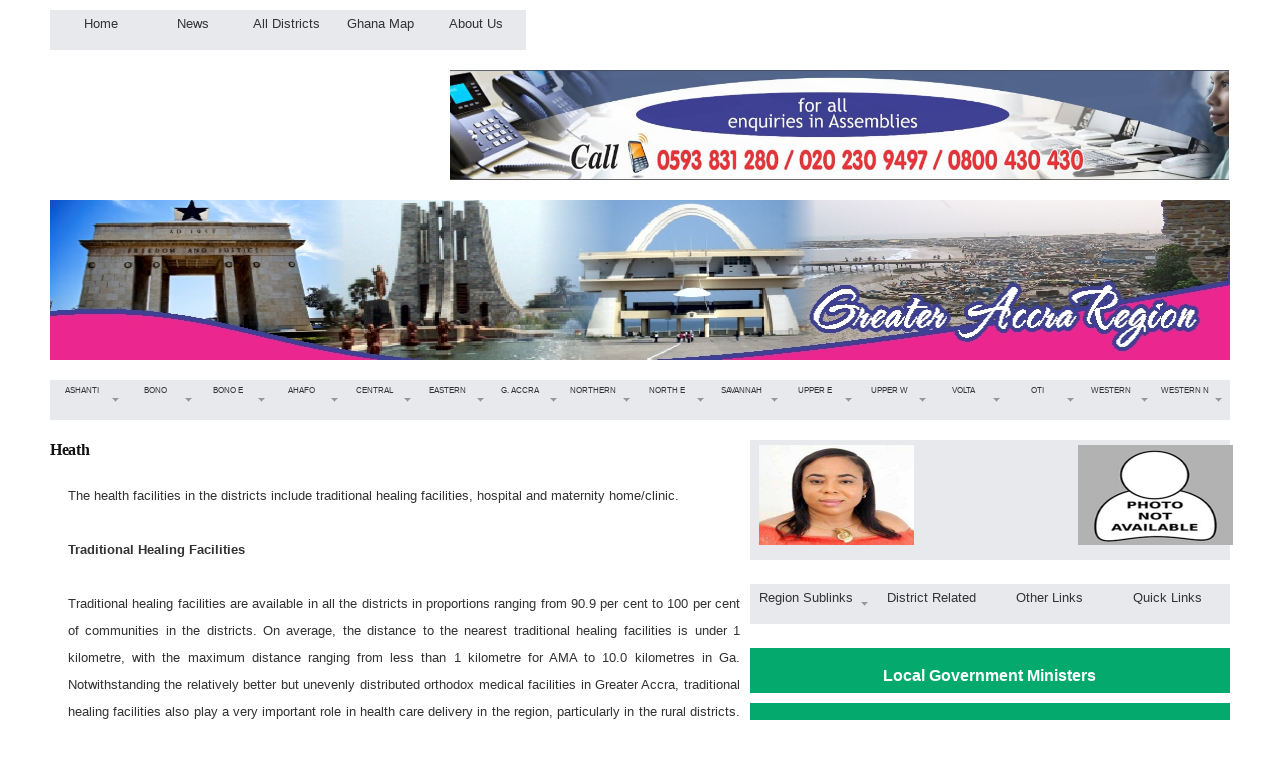

--- FILE ---
content_type: text/html; charset=utf-8
request_url: https://ghanadistricts.com/Home/LinkDataRegion/6811
body_size: 34434
content:
   <!DOCTYPE html>
<html>
<head>
    <meta name="viewport" content="width=device-width, initial-scale=1.0" />
    <title>Ghana Districts: A repository of all Local Assemblies in Ghana</title>
    
    <link href="https://fonts.googleapis.com/css2?family=Lato&display=swap" rel="stylesheet">
    <link href="https://use.fontawesome.com/releases/v5.6.1/css/all.css" rel="stylesheet">
    <link rel="stylesheet" href="https://www.w3schools.com/w3css/4/w3.css">
    
    <link rel="icon" href="/Content/favicon_io/favicon.ico"/>
     <link href="/Content/response.css" rel="stylesheet" />
    

    
    <script>
        function myFunction() {
            var x = document.getElementById("myTopnav");
            if (x.className === "topnav") {
                x.className += " responsive";
            } else {
                x.className = "topnav";
            }
        }
    </script>



    <link rel="stylesheet" href="/DXR.axd?r=0_2976,1_66,1_67,0_2981,1_72,1_208,0_2890,1_207,0_2895,0_2902,0_2906,1_82,1_71,0_2915,4_120,4_111,4_112,0_2919,4_125,5_4,0_2945,0_2870,0_2874-yus8t" />
    <script id="dxis_1476756101" src="/DXR.axd?r=1_0,1_1,1_2,1_3,1_9,1_62,1_10,1_253,1_11,1_12,1_13,1_14,1_18,1_64,1_46,1_15,1_7,17_0,17_8,1_25,1_37,1_29,17_36,1_21,1_53,17_35,1_39,1_52,1_51,17_34,1_181,1_182,1_22,1_31,1_44,1_211,1_225,1_209,1_241,1_45,1_50,17_6,1_49,17_15,1_19,1_20,1_38,1_32,1_17,1_224,1_226,1_210,1_218,1_214,1_219,1_220,1_215,1_221,1_216,1_217,1_212,1_222,1_223,1_228,1_237,1_239,1_240,1_227,1_232,1_233,1_234,1_213,1_229,1_230,1_231,1_235,1_236,1_238,17_49,17_50,17_2,1_57,1_55,17_39,1_54,17_40,1_56,17_41,17_42,1_58,17_3,1_47,17_9,17_10,1_33,17_11,1_61,1_60,17_12,1_48,1_36,17_44,1_41,17_13,17_14,1_65,4_0,1_16,5_1,5_2,4_115,4_98,4_100,4_99,4_101,4_102,4_105,4_108,4_109,4_107,4_106,4_104,4_103,4_110,4_1,4_34,4_113,4_3,4_31,4_2,4_24,4_22,4_23,4_27,4_28,4_32,4_29,4_35,4_47,4_48,4_42,4_80,4_36,4_37,4_38,4_39,4_40,4_43,4_44,4_45,4_46,4_49,4_50,4_51,4_52,4_41,4_53,4_54,4_55,4_56,4_57,4_58,4_59,4_60,4_61,4_62,4_67,4_68,4_69,4_70,4_71,4_72,4_73,4_74,4_75,4_76,4_77,4_63,4_64,4_65,4_66,4_78,4_79,4_86,4_87,4_89,4_93,4_88,4_90,4_91,4_81,4_84,4_83,4_85,4_82,4_15,4_16,4_17,4_18,4_19,4_20,4_92,4_25,4_26,4_30,4_14,4_6,4_8,4_7,4_9,4_10,4_11,4_21,4_12,4_4,4_5,4_13,17_4,4_94,4_95,1_188,1_184,1_191,4_96,4_97,1_197,1_198,4_33,1_180,1_186,1_183,17_24,1_203,17_25,1_192,17_18,1_201,17_20,1_196,1_202,17_17,17_22,1_190,17_19,1_59,1_193,1_187,17_16,1_195,1_189,17_43,1_200,1_194,17_21,1_250,1_249,1_248,17_47-yus8t&amp;p=d7a99294"></script>

</head>
<body>



    



<div class="mainwrapper">
    <div class="row">
        <div class="col-7 col-s-7">
<div class="dxmLite_Mulberry dxm-ltr">
	<div class="dxm-slide-panel">
		<div class="dxm-main dxm-horizontal dxm-autoWidth dxm-noWrap" id="Top_Menu" style="height:40px;width:70%;">
			<ul class="dx dxm-image-l dxm-noImages">
				<li class="dxm-item dxm-menuItem dxm-noSubMenu" style="height:30px;"><a class="dxm-content dxm-hasText dx" href="/Home/Index" style="font-size:10pt;"><span class="dx-vam dxm-contentText">&nbsp;Home</span></a></li><li class="dxm-spacing"></li><li class="dxm-item dxm-menuItem dxm-noSubMenu" style="height:30px;"><a class="dxm-content dxm-hasText dx" href="/Home/News" style="font-size:10pt;"><span class="dx-vam dxm-contentText">News</span></a></li><li class="dxm-spacing"></li><li class="dxm-item dxm-menuItem dxm-noSubMenu" style="height:30px;"><a class="dxm-content dxm-hasText dx" href="/Home/LinkData/11685" style="font-size:10pt;"><span class="dx-vam dxm-contentText">All Districts</span></a></li><li class="dxm-spacing"></li><li class="dxm-item dxm-menuItem dxm-noSubMenu" style="height:30px;"><a class="dxm-content dxm-hasText dx" href="/" style="font-size:10pt;"><span class="dx-vam dxm-contentText">Ghana Map</span></a></li><li class="dxm-spacing"></li><li class="dxm-item dxm-menuItem dxm-noSubMenu" style="height:30px;"><a class="dxm-content dxm-hasText dx" href="/Home/AboutUS" style="font-size:10pt;"><span class="dx-vam dxm-contentText">About Us</span></a></li><li class="dxm-spacing dxm-amis"></li><li class="dxm-item dxm-menuItem dxm-dropDownMode dxm-ami" style="font-size:10pt;height:30px;"><div class="dxm-content dxm-hasText">
					<span class="dx-vam dxm-contentText">Item</span>
				</div><div class="dxm-popOut">
					<img class="dxWeb_mAdaptiveMenu_Mulberry dxm-pImage" src="/DXR.axd?r=1_87-yus8t" alt="..." />
				</div></li>
			</ul>
		</div><b class="dx-clear"></b><div id="Top_Menu_DXM5_" style="z-index:20000;display:none;">
			<div class="dxm-shadow dxm-popup subMenu dxm-am">
				<ul class="dx dxm-gutter">

				</ul>
			</div>
		</div>
	</div>
</div><script id="dxss_2022616346">
<!--
ASPx.AddHoverItems('Top_Menu',[[['dxm-hovered',''],['',''],['DXI0_','DXI1_','DXI2_','DXI3_','DXI4_'],['','T']],[['dxm-hovered','',''],['','',''],['DXI5_'],['','P','T']],[[''],[''],['DXME5_','DXMBC5_']]]);
ASPx.AddSelectedItems('Top_Menu',[[['dxm-selected',''],['',''],['DXI0_','DXI1_','DXI2_','DXI3_','DXI4_'],['','T']],[['dxm-selected','',''],['','',''],['DXI5_'],['','P','T']]]);
ASPx.AddDisabledItems('Top_Menu',[[['dxm-disabled'],[''],['DXI0_','DXI1_','DXI2_','DXI3_','DXI4_'],['','T']],[['dxm-disabled'],[''],['DXI5_'],['','P','T']]]);
ASPx.FillDocumentElementDXThemeCssClassName("Mulberry");
ASPx.createControl(MVCxClientMenu,'Top_Menu','',{'stateObject':{'itemsInfo':'BwUHAAIAAgUgSG9tZQIABwAHAQIAAgROZXdzAgAHAAcCAgACDUFsbCBEaXN0cmljdHMCAAcABwMCAAIJR2hhbmEgTWFwAgAHAAcEAgACCEFib3V0IFVzAgAHAA=='},'renderData':{'':[[0],[1],[2],[3],[4],[5]]},'subMenuFIXOffset':1,'subMenuFIYOffset':-2,'subMenuLIXOffset':1,'subMenuLIYOffset':-2,'subMenuXOffset':1,'subMenuYOffset':-2,'allowSelectItem':true,'selectedItemIndexPath':'','enableSideMenu':true,'expandMode':0,'sideMenuWindowInnerWidth':800,'showPopOutImages':true,'enableCollapseToIcons':true,'collapseToIconsWindowInnerWidth':700},null,null,{'items':[{},{},{},{},{},{}],'adaptiveModeData':5});

//-->
</script>

</div>
    </div>
    <div class="row">
        <div class="col-4 col-s-4">

            <div class="respond">

</div>
        </div>
        <div class="col-8 col-s-8">

            <div class="respond">
                <div class="dxisControl" id="MainSlider_Advert" style="height:100%;width:100%;display:none;">

</div><script id="dxss_264256700">
<!--
ASPx.AddHoverItems('MainSlider_Advert',[[['dxis-prevPageBtnHorHover'],[''],['ntbb'],,[[{'spriteCssClass':'dxWeb_isPrevPageBtnHorHover'}]],['']],[['dxis-nextPageBtnHorHover'],[''],['ntbf'],,[[{'spriteCssClass':'dxWeb_isNextPageBtnHorHover'}]],['']]]);
ASPx.AddPressedItems('MainSlider_Advert',[[['dxis-prevPageBtnHorPressed'],[''],['ntbb'],,[[{'spriteCssClass':'dxWeb_isPrevPageBtnHorPressed'}]],['']],[['dxis-nextPageBtnHorPressed'],[''],['ntbf'],,[[{'spriteCssClass':'dxWeb_isNextPageBtnHorPressed'}]],['']]]);
ASPx.AddDisabledItems('MainSlider_Advert',[[['dxis-prevPageBtnHorDisabled'],[''],['ntbb'],,[[{'spriteCssClass':'dxWeb_isPrevPageBtnHorDisabled'}]],['']],[['dxis-nextPageBtnHorDisabled'],[''],['ntbf'],,[[{'spriteCssClass':'dxWeb_isNextPageBtnHorDisabled'}]],['']]]);
ASPx.createControl(MVCxClientImageSlider,'MainSlider_Advert','',{'items':{'0':{'ts':'/Content/FileContent/0d54bf2e-5290-4289-88aa-c9641676c2b4.jpg','s':'/Content/FileContent/0d54bf2e-5290-4289-88aa-c9641676c2b4.jpg','u':'http://www.ghanadistricts.com'},'1':{'ts':'/Content/FileContent/a70aac2c-b258-4e82-9318-acc155f1957d.jpg','s':'/Content/FileContent/a70aac2c-b258-4e82-9318-acc155f1957d.jpg','u':'http://www.ghanadistricts.com'},'2':{'ts':'/Content/FileContent/67dc3aff-8ba4-4451-8fc7-85af194c91e1.jpg','s':'/Content/FileContent/67dc3aff-8ba4-4451-8fc7-85af194c91e1.jpg','u':'http://www.ghanadistricts.com'}},'itemsCount':3,'itemCssCl':'dxis-item','imgAreaCssCl':'dxis-imageArea','imageSizeMode':2,'navBtnsVbl':0,'itemTxtVbl':2,'itemTxtCssCl':'dxis-itemTextArea','hasNavigateUrls':true,'showNavBar':false,'autoPlay':true});

//-->
</script>

            </div>

        </div>
        <div class="col-12 col-s-12">
                        <div class="Banner">
                <img class="dxeImage_Mulberry" src="/Content/BannerImages/8283876d-351f-4bdc-afab-52c32dcb5533.jpg" alt="" style="height:160px;width:100%;" />
            </div>



        </div>

    <div class="col-12 col-s-12">
        <div class="dxmLite_Mulberry dxm-ltr">
	<div class="dxm-slide-panel">
		<div class="dxm-main dxm-horizontal dxm-autoWidth dxm-noWrap" id="Region_Districts" style="height:40px;width:100%;">
			<ul class="dx dxm-image-l dxm-noImages">
				<li class="dxm-item dxm-menuItem dxm-subMenu" style="height:30px;"><a class="dxm-content dxm-hasText dx" href="/Home/Region/1" style="font-size:6pt;padding-left:1px;padding-right:1px;"><span class="dx-vam dxm-contentText">ASHANTI</span></a><div class="dxm-popOut">
					<img class="dxWeb_mHorizontalPopOut_Mulberry dxm-pImage" src="/DXR.axd?r=1_87-yus8t" alt="v" />
				</div></li><li class="dxm-spacing"></li><li class="dxm-item dxm-menuItem dxm-subMenu" style="height:30px;"><a class="dxm-content dxm-hasText dx" href="/Home/Region/2" style="font-size:6pt;padding-left:1px;padding-right:1px;"><span class="dx-vam dxm-contentText">BONO</span></a><div class="dxm-popOut">
					<img class="dxWeb_mHorizontalPopOut_Mulberry dxm-pImage" src="/DXR.axd?r=1_87-yus8t" alt="v" />
				</div></li><li class="dxm-spacing"></li><li class="dxm-item dxm-menuItem dxm-subMenu" style="height:30px;"><a class="dxm-content dxm-hasText dx" href="/Home/Region/11" style="font-size:6pt;padding-left:1px;padding-right:1px;"><span class="dx-vam dxm-contentText">BONO E</span></a><div class="dxm-popOut">
					<img class="dxWeb_mHorizontalPopOut_Mulberry dxm-pImage" src="/DXR.axd?r=1_87-yus8t" alt="v" />
				</div></li><li class="dxm-spacing"></li><li class="dxm-item dxm-menuItem dxm-subMenu" style="height:30px;"><a class="dxm-content dxm-hasText dx" href="/Home/Region/12" style="font-size:6pt;padding-left:1px;padding-right:1px;"><span class="dx-vam dxm-contentText">AHAFO</span></a><div class="dxm-popOut">
					<img class="dxWeb_mHorizontalPopOut_Mulberry dxm-pImage" src="/DXR.axd?r=1_87-yus8t" alt="v" />
				</div></li><li class="dxm-spacing"></li><li class="dxm-item dxm-menuItem dxm-subMenu" style="height:30px;"><a class="dxm-content dxm-hasText dx" href="/Home/Region/3" style="font-size:6pt;padding-left:1px;padding-right:1px;"><span class="dx-vam dxm-contentText">CENTRAL</span></a><div class="dxm-popOut">
					<img class="dxWeb_mHorizontalPopOut_Mulberry dxm-pImage" src="/DXR.axd?r=1_87-yus8t" alt="v" />
				</div></li><li class="dxm-spacing"></li><li class="dxm-item dxm-menuItem dxm-subMenu" style="height:30px;"><a class="dxm-content dxm-hasText dx" href="/Home/Region/4" style="font-size:6pt;padding-left:1px;padding-right:1px;"><span class="dx-vam dxm-contentText">EASTERN</span></a><div class="dxm-popOut">
					<img class="dxWeb_mHorizontalPopOut_Mulberry dxm-pImage" src="/DXR.axd?r=1_87-yus8t" alt="v" />
				</div></li><li class="dxm-spacing"></li><li class="dxm-item dxm-menuItem dxm-subMenu" style="height:30px;"><a class="dxm-content dxm-hasText dx" href="/Home/Region/5" style="font-size:6pt;padding-left:1px;padding-right:1px;"><span class="dx-vam dxm-contentText">G. ACCRA</span></a><div class="dxm-popOut">
					<img class="dxWeb_mHorizontalPopOut_Mulberry dxm-pImage" src="/DXR.axd?r=1_87-yus8t" alt="v" />
				</div></li><li class="dxm-spacing"></li><li class="dxm-item dxm-menuItem dxm-subMenu" style="height:30px;"><a class="dxm-content dxm-hasText dx" href="/Home/Region/6" style="font-size:6pt;padding-left:1px;padding-right:1px;"><span class="dx-vam dxm-contentText">NORTHERN</span></a><div class="dxm-popOut">
					<img class="dxWeb_mHorizontalPopOut_Mulberry dxm-pImage" src="/DXR.axd?r=1_87-yus8t" alt="v" />
				</div></li><li class="dxm-spacing"></li><li class="dxm-item dxm-menuItem dxm-subMenu" style="height:30px;"><a class="dxm-content dxm-hasText dx" href="/Home/Region/13" style="font-size:6pt;padding-left:1px;padding-right:1px;"><span class="dx-vam dxm-contentText">NORTH E</span></a><div class="dxm-popOut">
					<img class="dxWeb_mHorizontalPopOut_Mulberry dxm-pImage" src="/DXR.axd?r=1_87-yus8t" alt="v" />
				</div></li><li class="dxm-spacing"></li><li class="dxm-item dxm-menuItem dxm-subMenu" style="height:30px;"><a class="dxm-content dxm-hasText dx" href="/Home/Region/14" style="font-size:6pt;padding-left:1px;padding-right:1px;"><span class="dx-vam dxm-contentText">SAVANNAH</span></a><div class="dxm-popOut">
					<img class="dxWeb_mHorizontalPopOut_Mulberry dxm-pImage" src="/DXR.axd?r=1_87-yus8t" alt="v" />
				</div></li><li class="dxm-spacing"></li><li class="dxm-item dxm-menuItem dxm-subMenu" style="height:30px;"><a class="dxm-content dxm-hasText dx" href="/Home/Region/7" style="font-size:6pt;padding-left:1px;padding-right:1px;"><span class="dx-vam dxm-contentText">UPPER E</span></a><div class="dxm-popOut">
					<img class="dxWeb_mHorizontalPopOut_Mulberry dxm-pImage" src="/DXR.axd?r=1_87-yus8t" alt="v" />
				</div></li><li class="dxm-spacing"></li><li class="dxm-item dxm-menuItem dxm-subMenu" style="height:30px;"><a class="dxm-content dxm-hasText dx" href="/Home/Region/8" style="font-size:6pt;padding-left:1px;padding-right:1px;"><span class="dx-vam dxm-contentText">UPPER W</span></a><div class="dxm-popOut">
					<img class="dxWeb_mHorizontalPopOut_Mulberry dxm-pImage" src="/DXR.axd?r=1_87-yus8t" alt="v" />
				</div></li><li class="dxm-spacing"></li><li class="dxm-item dxm-menuItem dxm-subMenu" style="height:30px;"><a class="dxm-content dxm-hasText dx" href="/Home/Region/9" style="font-size:6pt;padding-left:1px;padding-right:1px;"><span class="dx-vam dxm-contentText">VOLTA</span></a><div class="dxm-popOut">
					<img class="dxWeb_mHorizontalPopOut_Mulberry dxm-pImage" src="/DXR.axd?r=1_87-yus8t" alt="v" />
				</div></li><li class="dxm-spacing"></li><li class="dxm-item dxm-menuItem dxm-subMenu" style="height:30px;"><a class="dxm-content dxm-hasText dx" href="/Home/Region/15" style="font-size:6pt;padding-left:1px;padding-right:1px;"><span class="dx-vam dxm-contentText">OTI</span></a><div class="dxm-popOut">
					<img class="dxWeb_mHorizontalPopOut_Mulberry dxm-pImage" src="/DXR.axd?r=1_87-yus8t" alt="v" />
				</div></li><li class="dxm-spacing"></li><li class="dxm-item dxm-menuItem dxm-subMenu" style="height:30px;"><a class="dxm-content dxm-hasText dx" href="/Home/Region/10" style="font-size:6pt;padding-left:1px;padding-right:1px;"><span class="dx-vam dxm-contentText">WESTERN</span></a><div class="dxm-popOut">
					<img class="dxWeb_mHorizontalPopOut_Mulberry dxm-pImage" src="/DXR.axd?r=1_87-yus8t" alt="v" />
				</div></li><li class="dxm-spacing"></li><li class="dxm-item dxm-menuItem dxm-subMenu" style="height:30px;"><a class="dxm-content dxm-hasText dx" href="/Home/Region/16" style="font-size:6pt;padding-left:1px;padding-right:1px;"><span class="dx-vam dxm-contentText">WESTERN N</span></a><div class="dxm-popOut">
					<img class="dxWeb_mHorizontalPopOut_Mulberry dxm-pImage" src="/DXR.axd?r=1_87-yus8t" alt="v" />
				</div></li><li class="dxm-spacing dxm-amis"></li><li class="dxm-item dxm-menuItem dxm-dropDownMode dxm-ami" style="font-size:6pt;height:30px;"><div class="dxm-content dxm-hasText" style="padding-left:1px;padding-right:1px;">
					<span class="dx-vam dxm-contentText">Item</span>
				</div><div class="dxm-popOut">
					<img class="dxWeb_mAdaptiveMenu_Mulberry dxm-pImage" src="/DXR.axd?r=1_87-yus8t" alt="..." />
				</div></li>
			</ul>
		</div><b class="dx-clear"></b><div id="Region_Districts_DXM0_" style="z-index:20002;display:none;">
			<div class="dxm-shadow dxm-popup subMenu">
				<div class="dxm-scrollUpBtn" style="display:none;">
					<img id="Region_Districts_DXSB0_UImg" class="dxWeb_mScrollUp_Mulberry" src="/DXR.axd?r=1_87-yus8t" alt="^" />
				</div><div class="dxm-scrollArea">
					<ul class="dx dxm-noImages dxm-gutter" style="width:150px;">
						<li class="dxm-item" style="height:30px;"><a class="dxm-content dxm-hasText dx" href="/Home/District/1" style="font-size:9pt;"><span class="dx-vam dxm-contentText">Adansi North District</span></a><b class="dx-clear"></b></li><li class="dxm-spacing"></li><li class="dxm-item" style="height:30px;"><a class="dxm-content dxm-hasText dx" href="/Home/District/2" style="font-size:9pt;"><span class="dx-vam dxm-contentText">Adansi South District</span></a><b class="dx-clear"></b></li><li class="dxm-spacing"></li><li class="dxm-item" style="height:30px;"><a class="dxm-content dxm-hasText dx" href="/Home/District/3" style="font-size:9pt;"><span class="dx-vam dxm-contentText">Afigya Kwabre South Municipal</span></a><b class="dx-clear"></b></li><li class="dxm-spacing"></li><li class="dxm-item" style="height:30px;"><a class="dxm-content dxm-hasText dx" href="/Home/District/4" style="font-size:9pt;"><span class="dx-vam dxm-contentText">Ahafo Ano North Municipal</span></a><b class="dx-clear"></b></li><li class="dxm-spacing"></li><li class="dxm-item" style="height:30px;"><a class="dxm-content dxm-hasText dx" href="/Home/District/5" style="font-size:9pt;"><span class="dx-vam dxm-contentText">Ahafo Ano South West District</span></a><b class="dx-clear"></b></li><li class="dxm-spacing"></li><li class="dxm-item" style="height:30px;"><a class="dxm-content dxm-hasText dx" href="/Home/District/6" style="font-size:9pt;"><span class="dx-vam dxm-contentText">Amansie Central District</span></a><b class="dx-clear"></b></li><li class="dxm-spacing"></li><li class="dxm-item" style="height:30px;"><a class="dxm-content dxm-hasText dx" href="/Home/District/7" style="font-size:9pt;"><span class="dx-vam dxm-contentText">Amansie West District</span></a><b class="dx-clear"></b></li><li class="dxm-spacing"></li><li class="dxm-item" style="height:30px;"><a class="dxm-content dxm-hasText dx" href="/Home/District/8" style="font-size:9pt;"><span class="dx-vam dxm-contentText">Asante Akim Central Municipal</span></a><b class="dx-clear"></b></li><li class="dxm-spacing"></li><li class="dxm-item" style="height:30px;"><a class="dxm-content dxm-hasText dx" href="/Home/District/9" style="font-size:9pt;"><span class="dx-vam dxm-contentText">Asante Akim North Municipal</span></a><b class="dx-clear"></b></li><li class="dxm-spacing"></li><li class="dxm-item" style="height:30px;"><a class="dxm-content dxm-hasText dx" href="/Home/District/10" style="font-size:9pt;"><span class="dx-vam dxm-contentText">Asante Akim South Municipal</span></a><b class="dx-clear"></b></li><li class="dxm-spacing"></li><li class="dxm-item" style="height:30px;"><a class="dxm-content dxm-hasText dx" href="/Home/District/11" style="font-size:9pt;"><span class="dx-vam dxm-contentText">Asokore Mampong Municipal</span></a><b class="dx-clear"></b></li><li class="dxm-spacing"></li><li class="dxm-item" style="height:30px;"><a class="dxm-content dxm-hasText dx" href="/Home/District/12" style="font-size:9pt;"><span class="dx-vam dxm-contentText">Atwima Kwanwoma Municipal</span></a><b class="dx-clear"></b></li><li class="dxm-spacing"></li><li class="dxm-item" style="height:30px;"><a class="dxm-content dxm-hasText dx" href="/Home/District/13" style="font-size:9pt;"><span class="dx-vam dxm-contentText">Atwima Mponua District</span></a><b class="dx-clear"></b></li><li class="dxm-spacing"></li><li class="dxm-item" style="height:30px;"><a class="dxm-content dxm-hasText dx" href="/Home/District/14" style="font-size:9pt;"><span class="dx-vam dxm-contentText">Atwima Nwabiagya South Municipal</span></a><b class="dx-clear"></b></li><li class="dxm-spacing"></li><li class="dxm-item" style="height:30px;"><a class="dxm-content dxm-hasText dx" href="/Home/District/15" style="font-size:9pt;"><span class="dx-vam dxm-contentText">Bekwai Municipal</span></a><b class="dx-clear"></b></li><li class="dxm-spacing"></li><li class="dxm-item" style="height:30px;"><a class="dxm-content dxm-hasText dx" href="/Home/District/16" style="font-size:9pt;"><span class="dx-vam dxm-contentText">Bosome Freho District</span></a><b class="dx-clear"></b></li><li class="dxm-spacing"></li><li class="dxm-item" style="height:30px;"><a class="dxm-content dxm-hasText dx" href="/Home/District/17" style="font-size:9pt;"><span class="dx-vam dxm-contentText">Bosomtwe District</span></a><b class="dx-clear"></b></li><li class="dxm-spacing"></li><li class="dxm-item" style="height:30px;"><a class="dxm-content dxm-hasText dx" href="/Home/District/18" style="font-size:9pt;"><span class="dx-vam dxm-contentText">Ejisu Municipal</span></a><b class="dx-clear"></b></li><li class="dxm-spacing"></li><li class="dxm-item" style="height:30px;"><a class="dxm-content dxm-hasText dx" href="/Home/District/19" style="font-size:9pt;"><span class="dx-vam dxm-contentText">Ejura Sekyedumase Municipal</span></a><b class="dx-clear"></b></li><li class="dxm-spacing"></li><li class="dxm-item" style="height:30px;"><a class="dxm-content dxm-hasText dx" href="/Home/District/20" style="font-size:9pt;"><span class="dx-vam dxm-contentText">Kumasi Metropolitan</span></a><b class="dx-clear"></b></li><li class="dxm-spacing"></li><li class="dxm-item" style="height:30px;"><a class="dxm-content dxm-hasText dx" href="/Home/District/21" style="font-size:9pt;"><span class="dx-vam dxm-contentText">Kwabre East Municipal</span></a><b class="dx-clear"></b></li><li class="dxm-spacing"></li><li class="dxm-item" style="height:30px;"><a class="dxm-content dxm-hasText dx" href="/Home/District/22" style="font-size:9pt;"><span class="dx-vam dxm-contentText">Mampong Municipal&nbsp;</span></a><b class="dx-clear"></b></li><li class="dxm-spacing"></li><li class="dxm-item" style="height:30px;"><a class="dxm-content dxm-hasText dx" href="/Home/District/23" style="font-size:9pt;"><span class="dx-vam dxm-contentText">Obuasi Municipal</span></a><b class="dx-clear"></b></li><li class="dxm-spacing"></li><li class="dxm-item" style="height:30px;"><a class="dxm-content dxm-hasText dx" href="/Home/District/24" style="font-size:9pt;"><span class="dx-vam dxm-contentText">Offinso Municipal</span></a><b class="dx-clear"></b></li><li class="dxm-spacing"></li><li class="dxm-item" style="height:30px;"><a class="dxm-content dxm-hasText dx" href="/Home/District/25" style="font-size:9pt;"><span class="dx-vam dxm-contentText">Offinso North Municipal</span></a><b class="dx-clear"></b></li><li class="dxm-spacing"></li><li class="dxm-item" style="height:30px;"><a class="dxm-content dxm-hasText dx" href="/Home/District/26" style="font-size:9pt;"><span class="dx-vam dxm-contentText">Sekyere Afram Plains District</span></a><b class="dx-clear"></b></li><li class="dxm-spacing"></li><li class="dxm-item" style="height:30px;"><a class="dxm-content dxm-hasText dx" href="/Home/District/27" style="font-size:9pt;"><span class="dx-vam dxm-contentText">Sekyere Central District</span></a><b class="dx-clear"></b></li><li class="dxm-spacing"></li><li class="dxm-item" style="height:30px;"><a class="dxm-content dxm-hasText dx" href="/Home/District/28" style="font-size:9pt;"><span class="dx-vam dxm-contentText">Sekyere East District</span></a><b class="dx-clear"></b></li><li class="dxm-spacing"></li><li class="dxm-item" style="height:30px;"><a class="dxm-content dxm-hasText dx" href="/Home/District/29" style="font-size:9pt;"><span class="dx-vam dxm-contentText">Sekyere Kumawu District</span></a><b class="dx-clear"></b></li><li class="dxm-spacing"></li><li class="dxm-item" style="height:30px;"><a class="dxm-content dxm-hasText dx" href="/Home/District/30" style="font-size:9pt;"><span class="dx-vam dxm-contentText">Sekyere South Municipal</span></a><b class="dx-clear"></b></li><li class="dxm-spacing"></li><li class="dxm-item" style="height:30px;"><a class="dxm-content dxm-hasText dx" href="/Home/District/217" style="font-size:9pt;"><span class="dx-vam dxm-contentText">Oforikrom Municipal</span></a><b class="dx-clear"></b></li><li class="dxm-spacing"></li><li class="dxm-item" style="height:30px;"><a class="dxm-content dxm-hasText dx" href="/Home/District/218" style="font-size:9pt;"><span class="dx-vam dxm-contentText">Kwadaso Municipal</span></a><b class="dx-clear"></b></li><li class="dxm-spacing"></li><li class="dxm-item" style="height:30px;"><a class="dxm-content dxm-hasText dx" href="/Home/District/219" style="font-size:9pt;"><span class="dx-vam dxm-contentText">Old Tafo Municipal</span></a><b class="dx-clear"></b></li><li class="dxm-spacing"></li><li class="dxm-item" style="height:30px;"><a class="dxm-content dxm-hasText dx" href="/Home/District/220" style="font-size:9pt;"><span class="dx-vam dxm-contentText">Asokwa Municipal</span></a><b class="dx-clear"></b></li><li class="dxm-spacing"></li><li class="dxm-item" style="height:30px;"><a class="dxm-content dxm-hasText dx" href="/Home/District/221" style="font-size:9pt;"><span class="dx-vam dxm-contentText">Suame Municipal</span></a><b class="dx-clear"></b></li><li class="dxm-spacing"></li><li class="dxm-item" style="height:30px;"><a class="dxm-content dxm-hasText dx" href="/Home/District/222" style="font-size:9pt;"><span class="dx-vam dxm-contentText">Juaben Municipal</span></a><b class="dx-clear"></b></li><li class="dxm-spacing"></li><li class="dxm-item" style="height:30px;"><a class="dxm-content dxm-hasText dx" href="/Home/District/223" style="font-size:9pt;"><span class="dx-vam dxm-contentText">Ahafo Ano South East District</span></a><b class="dx-clear"></b></li><li class="dxm-spacing"></li><li class="dxm-item" style="height:30px;"><a class="dxm-content dxm-hasText dx" href="/Home/District/224" style="font-size:9pt;"><span class="dx-vam dxm-contentText">Amansie South District</span></a><b class="dx-clear"></b></li><li class="dxm-spacing"></li><li class="dxm-item" style="height:30px;"><a class="dxm-content dxm-hasText dx" href="/Home/District/225" style="font-size:9pt;"><span class="dx-vam dxm-contentText">Atwima Nwabiagya North Municipal</span></a><b class="dx-clear"></b></li><li class="dxm-spacing"></li><li class="dxm-item" style="height:30px;"><a class="dxm-content dxm-hasText dx" href="/Home/District/226" style="font-size:9pt;"><span class="dx-vam dxm-contentText">Akrofuom District</span></a><b class="dx-clear"></b></li><li class="dxm-spacing"></li><li class="dxm-item" style="height:30px;"><a class="dxm-content dxm-hasText dx" href="/Home/District/227" style="font-size:9pt;"><span class="dx-vam dxm-contentText">Adansi Asokwa District</span></a><b class="dx-clear"></b></li><li class="dxm-spacing"></li><li class="dxm-item" style="height:30px;"><a class="dxm-content dxm-hasText dx" href="/Home/District/228" style="font-size:9pt;"><span class="dx-vam dxm-contentText">Obuasi East Municipal</span></a><b class="dx-clear"></b></li><li class="dxm-spacing"></li><li class="dxm-item" style="height:30px;"><a class="dxm-content dxm-hasText dx" href="/Home/District/229" style="font-size:9pt;"><span class="dx-vam dxm-contentText">Afigya Kwabre North Municipal</span></a><b class="dx-clear"></b></li>
					</ul>
				</div><div class="dxm-scrollDownBtn" style="display:none;">
					<img id="Region_Districts_DXSB0_DImg" class="dxWeb_mScrollDown_Mulberry" src="/DXR.axd?r=1_87-yus8t" alt="v" />
				</div>
			</div>
		</div><div id="Region_Districts_DXM1_" style="z-index:20002;display:none;">
			<div class="dxm-shadow dxm-popup subMenu">
				<div class="dxm-scrollUpBtn" style="display:none;">
					<img id="Region_Districts_DXSB1_UImg" class="dxWeb_mScrollUp_Mulberry" src="/DXR.axd?r=1_87-yus8t" alt="^" />
				</div><div class="dxm-scrollArea">
					<ul class="dx dxm-noImages dxm-gutter" style="width:150px;">
						<li class="dxm-item" style="height:30px;"><a class="dxm-content dxm-hasText dx" href="/Home/District/36" style="font-size:9pt;"><span class="dx-vam dxm-contentText">Banda District</span></a><b class="dx-clear"></b></li><li class="dxm-spacing"></li><li class="dxm-item" style="height:30px;"><a class="dxm-content dxm-hasText dx" href="/Home/District/37" style="font-size:9pt;"><span class="dx-vam dxm-contentText">Berekum East Municipal</span></a><b class="dx-clear"></b></li><li class="dxm-spacing"></li><li class="dxm-item" style="height:30px;"><a class="dxm-content dxm-hasText dx" href="/Home/District/38" style="font-size:9pt;"><span class="dx-vam dxm-contentText">Dormaa Central Municipal</span></a><b class="dx-clear"></b></li><li class="dxm-spacing"></li><li class="dxm-item" style="height:30px;"><a class="dxm-content dxm-hasText dx" href="/Home/District/39" style="font-size:9pt;"><span class="dx-vam dxm-contentText">Dormaa East District</span></a><b class="dx-clear"></b></li><li class="dxm-spacing"></li><li class="dxm-item" style="height:30px;"><a class="dxm-content dxm-hasText dx" href="/Home/District/40" style="font-size:9pt;"><span class="dx-vam dxm-contentText">Dormaa West District</span></a><b class="dx-clear"></b></li><li class="dxm-spacing"></li><li class="dxm-item" style="height:30px;"><a class="dxm-content dxm-hasText dx" href="/Home/District/41" style="font-size:9pt;"><span class="dx-vam dxm-contentText">Jaman North District</span></a><b class="dx-clear"></b></li><li class="dxm-spacing"></li><li class="dxm-item" style="height:30px;"><a class="dxm-content dxm-hasText dx" href="/Home/District/42" style="font-size:9pt;"><span class="dx-vam dxm-contentText">Jaman South Municipal</span></a><b class="dx-clear"></b></li><li class="dxm-spacing"></li><li class="dxm-item" style="height:30px;"><a class="dxm-content dxm-hasText dx" href="/Home/District/50" style="font-size:9pt;"><span class="dx-vam dxm-contentText">Sunyani Metropolitan</span></a><b class="dx-clear"></b></li><li class="dxm-spacing"></li><li class="dxm-item" style="height:30px;"><a class="dxm-content dxm-hasText dx" href="/Home/District/51" style="font-size:9pt;"><span class="dx-vam dxm-contentText">Sunyani West Municipal</span></a><b class="dx-clear"></b></li><li class="dxm-spacing"></li><li class="dxm-item" style="height:30px;"><a class="dxm-content dxm-hasText dx" href="/Home/District/52" style="font-size:9pt;"><span class="dx-vam dxm-contentText">Tain District</span></a><b class="dx-clear"></b></li><li class="dxm-spacing"></li><li class="dxm-item" style="height:30px;"><a class="dxm-content dxm-hasText dx" href="/Home/District/57" style="font-size:9pt;"><span class="dx-vam dxm-contentText">Wenchi Municipal</span></a><b class="dx-clear"></b></li><li class="dxm-spacing"></li><li class="dxm-item" style="height:30px;"><a class="dxm-content dxm-hasText dx" href="/Home/District/231" style="font-size:9pt;"><span class="dx-vam dxm-contentText">Berekum West District</span></a><b class="dx-clear"></b></li>
					</ul>
				</div><div class="dxm-scrollDownBtn" style="display:none;">
					<img id="Region_Districts_DXSB1_DImg" class="dxWeb_mScrollDown_Mulberry" src="/DXR.axd?r=1_87-yus8t" alt="v" />
				</div>
			</div>
		</div><div id="Region_Districts_DXM2_" style="z-index:20002;display:none;">
			<div class="dxm-shadow dxm-popup subMenu">
				<div class="dxm-scrollUpBtn" style="display:none;">
					<img id="Region_Districts_DXSB2_UImg" class="dxWeb_mScrollUp_Mulberry" src="/DXR.axd?r=1_87-yus8t" alt="^" />
				</div><div class="dxm-scrollArea">
					<ul class="dx dxm-noImages dxm-gutter" style="width:150px;">
						<li class="dxm-item" style="height:30px;"><a class="dxm-content dxm-hasText dx" href="/Home/District/35" style="font-size:9pt;"><span class="dx-vam dxm-contentText">Atebubu Amantin Municipal</span></a><b class="dx-clear"></b></li><li class="dxm-spacing"></li><li class="dxm-item" style="height:30px;"><a class="dxm-content dxm-hasText dx" href="/Home/District/43" style="font-size:9pt;"><span class="dx-vam dxm-contentText">Kintampo North Municipal</span></a><b class="dx-clear"></b></li><li class="dxm-spacing"></li><li class="dxm-item" style="height:30px;"><a class="dxm-content dxm-hasText dx" href="/Home/District/44" style="font-size:9pt;"><span class="dx-vam dxm-contentText">Kintampo South District</span></a><b class="dx-clear"></b></li><li class="dxm-spacing"></li><li class="dxm-item" style="height:30px;"><a class="dxm-content dxm-hasText dx" href="/Home/District/45" style="font-size:9pt;"><span class="dx-vam dxm-contentText">Nkoranza South Municipal&nbsp;</span></a><b class="dx-clear"></b></li><li class="dxm-spacing"></li><li class="dxm-item" style="height:30px;"><a class="dxm-content dxm-hasText dx" href="/Home/District/46" style="font-size:9pt;"><span class="dx-vam dxm-contentText">Nkoranza&nbsp; North District</span></a><b class="dx-clear"></b></li><li class="dxm-spacing"></li><li class="dxm-item" style="height:30px;"><a class="dxm-content dxm-hasText dx" href="/Home/District/47" style="font-size:9pt;"><span class="dx-vam dxm-contentText">Pru East Municipal</span></a><b class="dx-clear"></b></li><li class="dxm-spacing"></li><li class="dxm-item" style="height:30px;"><a class="dxm-content dxm-hasText dx" href="/Home/District/48" style="font-size:9pt;"><span class="dx-vam dxm-contentText">Sene East District</span></a><b class="dx-clear"></b></li><li class="dxm-spacing"></li><li class="dxm-item" style="height:30px;"><a class="dxm-content dxm-hasText dx" href="/Home/District/49" style="font-size:9pt;"><span class="dx-vam dxm-contentText">Sene West District</span></a><b class="dx-clear"></b></li><li class="dxm-spacing"></li><li class="dxm-item" style="height:30px;"><a class="dxm-content dxm-hasText dx" href="/Home/District/55" style="font-size:9pt;"><span class="dx-vam dxm-contentText">Techiman Metropolitan</span></a><b class="dx-clear"></b></li><li class="dxm-spacing"></li><li class="dxm-item" style="height:30px;"><a class="dxm-content dxm-hasText dx" href="/Home/District/56" style="font-size:9pt;"><span class="dx-vam dxm-contentText">Techiman North Municipal</span></a><b class="dx-clear"></b></li><li class="dxm-spacing"></li><li class="dxm-item" style="height:30px;"><a class="dxm-content dxm-hasText dx" href="/Home/District/230" style="font-size:9pt;"><span class="dx-vam dxm-contentText">Pru West District</span></a><b class="dx-clear"></b></li>
					</ul>
				</div><div class="dxm-scrollDownBtn" style="display:none;">
					<img id="Region_Districts_DXSB2_DImg" class="dxWeb_mScrollDown_Mulberry" src="/DXR.axd?r=1_87-yus8t" alt="v" />
				</div>
			</div>
		</div><div id="Region_Districts_DXM3_" style="z-index:20002;display:none;">
			<div class="dxm-shadow dxm-popup subMenu">
				<div class="dxm-scrollUpBtn" style="display:none;">
					<img id="Region_Districts_DXSB3_UImg" class="dxWeb_mScrollUp_Mulberry" src="/DXR.axd?r=1_87-yus8t" alt="^" />
				</div><div class="dxm-scrollArea">
					<ul class="dx dxm-noImages dxm-gutter" style="width:150px;">
						<li class="dxm-item" style="height:30px;"><a class="dxm-content dxm-hasText dx" href="/Home/District/31" style="font-size:9pt;"><span class="dx-vam dxm-contentText">Asunafo North Municipal</span></a><b class="dx-clear"></b></li><li class="dxm-spacing"></li><li class="dxm-item" style="height:30px;"><a class="dxm-content dxm-hasText dx" href="/Home/District/32" style="font-size:9pt;"><span class="dx-vam dxm-contentText">Asunafo South District</span></a><b class="dx-clear"></b></li><li class="dxm-spacing"></li><li class="dxm-item" style="height:30px;"><a class="dxm-content dxm-hasText dx" href="/Home/District/33" style="font-size:9pt;"><span class="dx-vam dxm-contentText">Asutifi North District</span></a><b class="dx-clear"></b></li><li class="dxm-spacing"></li><li class="dxm-item" style="height:30px;"><a class="dxm-content dxm-hasText dx" href="/Home/District/34" style="font-size:9pt;"><span class="dx-vam dxm-contentText">Asutifi South District</span></a><b class="dx-clear"></b></li><li class="dxm-spacing"></li><li class="dxm-item" style="height:30px;"><a class="dxm-content dxm-hasText dx" href="/Home/District/53" style="font-size:9pt;"><span class="dx-vam dxm-contentText">Tano North Municipal</span></a><b class="dx-clear"></b></li><li class="dxm-spacing"></li><li class="dxm-item" style="height:30px;"><a class="dxm-content dxm-hasText dx" href="/Home/District/54" style="font-size:9pt;"><span class="dx-vam dxm-contentText">Tano South Municipal</span></a><b class="dx-clear"></b></li>
					</ul>
				</div><div class="dxm-scrollDownBtn" style="display:none;">
					<img id="Region_Districts_DXSB3_DImg" class="dxWeb_mScrollDown_Mulberry" src="/DXR.axd?r=1_87-yus8t" alt="v" />
				</div>
			</div>
		</div><div id="Region_Districts_DXM4_" style="z-index:20002;display:none;">
			<div class="dxm-shadow dxm-popup subMenu">
				<div class="dxm-scrollUpBtn" style="display:none;">
					<img id="Region_Districts_DXSB4_UImg" class="dxWeb_mScrollUp_Mulberry" src="/DXR.axd?r=1_87-yus8t" alt="^" />
				</div><div class="dxm-scrollArea">
					<ul class="dx dxm-noImages dxm-gutter" style="width:150px;">
						<li class="dxm-item" style="height:30px;"><a class="dxm-content dxm-hasText dx" href="/Home/District/58" style="font-size:9pt;"><span class="dx-vam dxm-contentText">Abura Asebu Kwamankese District</span></a><b class="dx-clear"></b></li><li class="dxm-spacing"></li><li class="dxm-item" style="height:30px;"><a class="dxm-content dxm-hasText dx" href="/Home/District/59" style="font-size:9pt;"><span class="dx-vam dxm-contentText">Agona East District</span></a><b class="dx-clear"></b></li><li class="dxm-spacing"></li><li class="dxm-item" style="height:30px;"><a class="dxm-content dxm-hasText dx" href="/Home/District/60" style="font-size:9pt;"><span class="dx-vam dxm-contentText">Agona West Municipal</span></a><b class="dx-clear"></b></li><li class="dxm-spacing"></li><li class="dxm-item" style="height:30px;"><a class="dxm-content dxm-hasText dx" href="/Home/District/61" style="font-size:9pt;"><span class="dx-vam dxm-contentText">Ajumako Enyan Essiam District</span></a><b class="dx-clear"></b></li><li class="dxm-spacing"></li><li class="dxm-item" style="height:30px;"><a class="dxm-content dxm-hasText dx" href="/Home/District/62" style="font-size:9pt;"><span class="dx-vam dxm-contentText">Asikuma Odoben Brankwa District</span></a><b class="dx-clear"></b></li><li class="dxm-spacing"></li><li class="dxm-item" style="height:30px;"><a class="dxm-content dxm-hasText dx" href="/Home/District/63" style="font-size:9pt;"><span class="dx-vam dxm-contentText">Assin Foso Municipal</span></a><b class="dx-clear"></b></li><li class="dxm-spacing"></li><li class="dxm-item" style="height:30px;"><a class="dxm-content dxm-hasText dx" href="/Home/District/64" style="font-size:9pt;"><span class="dx-vam dxm-contentText">Assin South District</span></a><b class="dx-clear"></b></li><li class="dxm-spacing"></li><li class="dxm-item" style="height:30px;"><a class="dxm-content dxm-hasText dx" href="/Home/District/65" style="font-size:9pt;"><span class="dx-vam dxm-contentText">Awutu Senya East Municipal</span></a><b class="dx-clear"></b></li><li class="dxm-spacing"></li><li class="dxm-item" style="height:30px;"><a class="dxm-content dxm-hasText dx" href="/Home/District/66" style="font-size:9pt;"><span class="dx-vam dxm-contentText">Awutu Senya West District</span></a><b class="dx-clear"></b></li><li class="dxm-spacing"></li><li class="dxm-item" style="height:30px;"><a class="dxm-content dxm-hasText dx" href="/Home/District/67" style="font-size:9pt;"><span class="dx-vam dxm-contentText">Cape Coast Metropolitan</span></a><b class="dx-clear"></b></li><li class="dxm-spacing"></li><li class="dxm-item" style="height:30px;"><a class="dxm-content dxm-hasText dx" href="/Home/District/68" style="font-size:9pt;"><span class="dx-vam dxm-contentText">Effutu Municipal</span></a><b class="dx-clear"></b></li><li class="dxm-spacing"></li><li class="dxm-item" style="height:30px;"><a class="dxm-content dxm-hasText dx" href="/Home/District/69" style="font-size:9pt;"><span class="dx-vam dxm-contentText">Ekumfi District</span></a><b class="dx-clear"></b></li><li class="dxm-spacing"></li><li class="dxm-item" style="height:30px;"><a class="dxm-content dxm-hasText dx" href="/Home/District/70" style="font-size:9pt;"><span class="dx-vam dxm-contentText">Gomoa Central District</span></a><b class="dx-clear"></b></li><li class="dxm-spacing"></li><li class="dxm-item" style="height:30px;"><a class="dxm-content dxm-hasText dx" href="/Home/District/71" style="font-size:9pt;"><span class="dx-vam dxm-contentText">Gomoa West District</span></a><b class="dx-clear"></b></li><li class="dxm-spacing"></li><li class="dxm-item" style="height:30px;"><a class="dxm-content dxm-hasText dx" href="/Home/District/72" style="font-size:9pt;"><span class="dx-vam dxm-contentText">Komenda Edina Eguafo Abirem Municipal</span></a><b class="dx-clear"></b></li><li class="dxm-spacing"></li><li class="dxm-item" style="height:30px;"><a class="dxm-content dxm-hasText dx" href="/Home/District/73" style="font-size:9pt;"><span class="dx-vam dxm-contentText">Mfantseman Municipal</span></a><b class="dx-clear"></b></li><li class="dxm-spacing"></li><li class="dxm-item" style="height:30px;"><a class="dxm-content dxm-hasText dx" href="/Home/District/74" style="font-size:9pt;"><span class="dx-vam dxm-contentText">Twifo Atti Morkwa District</span></a><b class="dx-clear"></b></li><li class="dxm-spacing"></li><li class="dxm-item" style="height:30px;"><a class="dxm-content dxm-hasText dx" href="/Home/District/75" style="font-size:9pt;"><span class="dx-vam dxm-contentText">Twifo Heman Lower Denkyira District</span></a><b class="dx-clear"></b></li><li class="dxm-spacing"></li><li class="dxm-item" style="height:30px;"><a class="dxm-content dxm-hasText dx" href="/Home/District/76" style="font-size:9pt;"><span class="dx-vam dxm-contentText">Upper Denkyira East Municipal</span></a><b class="dx-clear"></b></li><li class="dxm-spacing"></li><li class="dxm-item" style="height:30px;"><a class="dxm-content dxm-hasText dx" href="/Home/District/77" style="font-size:9pt;"><span class="dx-vam dxm-contentText">Upper Denkyira West District</span></a><b class="dx-clear"></b></li><li class="dxm-spacing"></li><li class="dxm-item" style="height:30px;"><a class="dxm-content dxm-hasText dx" href="/Home/District/232" style="font-size:9pt;"><span class="dx-vam dxm-contentText">Assin North District</span></a><b class="dx-clear"></b></li><li class="dxm-spacing"></li><li class="dxm-item" style="height:30px;"><a class="dxm-content dxm-hasText dx" href="/Home/District/233" style="font-size:9pt;"><span class="dx-vam dxm-contentText">Gomoa East Metropolitan</span></a><b class="dx-clear"></b></li>
					</ul>
				</div><div class="dxm-scrollDownBtn" style="display:none;">
					<img id="Region_Districts_DXSB4_DImg" class="dxWeb_mScrollDown_Mulberry" src="/DXR.axd?r=1_87-yus8t" alt="v" />
				</div>
			</div>
		</div><div id="Region_Districts_DXM5_" style="z-index:20002;display:none;">
			<div class="dxm-shadow dxm-popup subMenu">
				<div class="dxm-scrollUpBtn" style="display:none;">
					<img id="Region_Districts_DXSB5_UImg" class="dxWeb_mScrollUp_Mulberry" src="/DXR.axd?r=1_87-yus8t" alt="^" />
				</div><div class="dxm-scrollArea">
					<ul class="dx dxm-noImages dxm-gutter" style="width:150px;">
						<li class="dxm-item" style="height:30px;"><a class="dxm-content dxm-hasText dx" href="/Home/District/78" style="font-size:9pt;"><span class="dx-vam dxm-contentText">Akuapem North Municipal</span></a><b class="dx-clear"></b></li><li class="dxm-spacing"></li><li class="dxm-item" style="height:30px;"><a class="dxm-content dxm-hasText dx" href="/Home/District/79" style="font-size:9pt;"><span class="dx-vam dxm-contentText">Akuapim South Municipal</span></a><b class="dx-clear"></b></li><li class="dxm-spacing"></li><li class="dxm-item" style="height:30px;"><a class="dxm-content dxm-hasText dx" href="/Home/District/80" style="font-size:9pt;"><span class="dx-vam dxm-contentText">Akyemansa District</span></a><b class="dx-clear"></b></li><li class="dxm-spacing"></li><li class="dxm-item" style="height:30px;"><a class="dxm-content dxm-hasText dx" href="/Home/District/81" style="font-size:9pt;"><span class="dx-vam dxm-contentText">Asuogyaman District</span></a><b class="dx-clear"></b></li><li class="dxm-spacing"></li><li class="dxm-item" style="height:30px;"><a class="dxm-content dxm-hasText dx" href="/Home/District/82" style="font-size:9pt;"><span class="dx-vam dxm-contentText">Atiwa West District</span></a><b class="dx-clear"></b></li><li class="dxm-spacing"></li><li class="dxm-item" style="height:30px;"><a class="dxm-content dxm-hasText dx" href="/Home/District/83" style="font-size:9pt;"><span class="dx-vam dxm-contentText">Ayensuano District</span></a><b class="dx-clear"></b></li><li class="dxm-spacing"></li><li class="dxm-item" style="height:30px;"><a class="dxm-content dxm-hasText dx" href="/Home/District/84" style="font-size:9pt;"><span class="dx-vam dxm-contentText">Birim Central Municipal</span></a><b class="dx-clear"></b></li><li class="dxm-spacing"></li><li class="dxm-item" style="height:30px;"><a class="dxm-content dxm-hasText dx" href="/Home/District/85" style="font-size:9pt;"><span class="dx-vam dxm-contentText">Birim North Municipal</span></a><b class="dx-clear"></b></li><li class="dxm-spacing"></li><li class="dxm-item" style="height:30px;"><a class="dxm-content dxm-hasText dx" href="/Home/District/86" style="font-size:9pt;"><span class="dx-vam dxm-contentText">Birim South District</span></a><b class="dx-clear"></b></li><li class="dxm-spacing"></li><li class="dxm-item" style="height:30px;"><a class="dxm-content dxm-hasText dx" href="/Home/District/87" style="font-size:9pt;"><span class="dx-vam dxm-contentText">Denkyembour District</span></a><b class="dx-clear"></b></li><li class="dxm-spacing"></li><li class="dxm-item" style="height:30px;"><a class="dxm-content dxm-hasText dx" href="/Home/District/88" style="font-size:9pt;"><span class="dx-vam dxm-contentText">Abuakwa South Municipal</span></a><b class="dx-clear"></b></li><li class="dxm-spacing"></li><li class="dxm-item" style="height:30px;"><a class="dxm-content dxm-hasText dx" href="/Home/District/89" style="font-size:9pt;"><span class="dx-vam dxm-contentText">Fanteakwa North District</span></a><b class="dx-clear"></b></li><li class="dxm-spacing"></li><li class="dxm-item" style="height:30px;"><a class="dxm-content dxm-hasText dx" href="/Home/District/90" style="font-size:9pt;"><span class="dx-vam dxm-contentText">Kwaebibirem Municipal</span></a><b class="dx-clear"></b></li><li class="dxm-spacing"></li><li class="dxm-item" style="height:30px;"><a class="dxm-content dxm-hasText dx" href="/Home/District/91" style="font-size:9pt;"><span class="dx-vam dxm-contentText">Kwahu Afram Plains North District</span></a><b class="dx-clear"></b></li><li class="dxm-spacing"></li><li class="dxm-item" style="height:30px;"><a class="dxm-content dxm-hasText dx" href="/Home/District/92" style="font-size:9pt;"><span class="dx-vam dxm-contentText">Kwahu Afram Plains South District</span></a><b class="dx-clear"></b></li><li class="dxm-spacing"></li><li class="dxm-item" style="height:30px;"><a class="dxm-content dxm-hasText dx" href="/Home/District/93" style="font-size:9pt;"><span class="dx-vam dxm-contentText">Kwahu East District</span></a><b class="dx-clear"></b></li><li class="dxm-spacing"></li><li class="dxm-item" style="height:30px;"><a class="dxm-content dxm-hasText dx" href="/Home/District/94" style="font-size:9pt;"><span class="dx-vam dxm-contentText">Kwahu South Municipal</span></a><b class="dx-clear"></b></li><li class="dxm-spacing"></li><li class="dxm-item" style="height:30px;"><a class="dxm-content dxm-hasText dx" href="/Home/District/95" style="font-size:9pt;"><span class="dx-vam dxm-contentText">Kwahu West Municipal</span></a><b class="dx-clear"></b></li><li class="dxm-spacing"></li><li class="dxm-item" style="height:30px;"><a class="dxm-content dxm-hasText dx" href="/Home/District/96" style="font-size:9pt;"><span class="dx-vam dxm-contentText">Lower Manya Krobo Municipal</span></a><b class="dx-clear"></b></li><li class="dxm-spacing"></li><li class="dxm-item" style="height:30px;"><a class="dxm-content dxm-hasText dx" href="/Home/District/97" style="font-size:9pt;"><span class="dx-vam dxm-contentText">New Juaben South Metropolitan&nbsp;</span></a><b class="dx-clear"></b></li><li class="dxm-spacing"></li><li class="dxm-item" style="height:30px;"><a class="dxm-content dxm-hasText dx" href="/Home/District/98" style="font-size:9pt;"><span class="dx-vam dxm-contentText">Nsawam Adoagyiri Municipal</span></a><b class="dx-clear"></b></li><li class="dxm-spacing"></li><li class="dxm-item" style="height:30px;"><a class="dxm-content dxm-hasText dx" href="/Home/District/99" style="font-size:9pt;"><span class="dx-vam dxm-contentText">Suhum Municipal</span></a><b class="dx-clear"></b></li><li class="dxm-spacing"></li><li class="dxm-item" style="height:30px;"><a class="dxm-content dxm-hasText dx" href="/Home/District/100" style="font-size:9pt;"><span class="dx-vam dxm-contentText">Upper Manya Krobo District</span></a><b class="dx-clear"></b></li><li class="dxm-spacing"></li><li class="dxm-item" style="height:30px;"><a class="dxm-content dxm-hasText dx" href="/Home/District/101" style="font-size:9pt;"><span class="dx-vam dxm-contentText">Upper West Akim District</span></a><b class="dx-clear"></b></li><li class="dxm-spacing"></li><li class="dxm-item" style="height:30px;"><a class="dxm-content dxm-hasText dx" href="/Home/District/102" style="font-size:9pt;"><span class="dx-vam dxm-contentText">West Akim Municipal</span></a><b class="dx-clear"></b></li><li class="dxm-spacing"></li><li class="dxm-item" style="height:30px;"><a class="dxm-content dxm-hasText dx" href="/Home/District/103" style="font-size:9pt;"><span class="dx-vam dxm-contentText">Yilo Krobo Municipal</span></a><b class="dx-clear"></b></li><li class="dxm-spacing"></li><li class="dxm-item" style="height:30px;"><a class="dxm-content dxm-hasText dx" href="/Home/District/234" style="font-size:9pt;"><span class="dx-vam dxm-contentText">Okere District</span></a><b class="dx-clear"></b></li><li class="dxm-spacing"></li><li class="dxm-item" style="height:30px;"><a class="dxm-content dxm-hasText dx" href="/Home/District/235" style="font-size:9pt;"><span class="dx-vam dxm-contentText">Atiwa East District</span></a><b class="dx-clear"></b></li><li class="dxm-spacing"></li><li class="dxm-item" style="height:30px;"><a class="dxm-content dxm-hasText dx" href="/Home/District/236" style="font-size:9pt;"><span class="dx-vam dxm-contentText">Fanteakwa South District</span></a><b class="dx-clear"></b></li><li class="dxm-spacing"></li><li class="dxm-item" style="height:30px;"><a class="dxm-content dxm-hasText dx" href="/Home/District/237" style="font-size:9pt;"><span class="dx-vam dxm-contentText">Asene Manso Akroso District</span></a><b class="dx-clear"></b></li><li class="dxm-spacing"></li><li class="dxm-item" style="height:30px;"><a class="dxm-content dxm-hasText dx" href="/Home/District/238" style="font-size:9pt;"><span class="dx-vam dxm-contentText">Abuakwa North Municipal</span></a><b class="dx-clear"></b></li><li class="dxm-spacing"></li><li class="dxm-item" style="height:30px;"><a class="dxm-content dxm-hasText dx" href="/Home/District/239" style="font-size:9pt;"><span class="dx-vam dxm-contentText">New Juaben North Municipal</span></a><b class="dx-clear"></b></li><li class="dxm-spacing"></li><li class="dxm-item" style="height:30px;"><a class="dxm-content dxm-hasText dx" href="/Home/District/255" style="font-size:9pt;"><span class="dx-vam dxm-contentText">Achiase District</span></a><b class="dx-clear"></b></li>
					</ul>
				</div><div class="dxm-scrollDownBtn" style="display:none;">
					<img id="Region_Districts_DXSB5_DImg" class="dxWeb_mScrollDown_Mulberry" src="/DXR.axd?r=1_87-yus8t" alt="v" />
				</div>
			</div>
		</div><div id="Region_Districts_DXM6_" style="z-index:20002;display:none;">
			<div class="dxm-shadow dxm-popup subMenu">
				<div class="dxm-scrollUpBtn" style="display:none;">
					<img id="Region_Districts_DXSB6_UImg" class="dxWeb_mScrollUp_Mulberry" src="/DXR.axd?r=1_87-yus8t" alt="^" />
				</div><div class="dxm-scrollArea">
					<ul class="dx dxm-noImages dxm-gutter" style="width:150px;">
						<li class="dxm-item" style="height:30px;"><a class="dxm-content dxm-hasText dx" href="/Home/District/104" style="font-size:9pt;"><span class="dx-vam dxm-contentText">Accra Metropolitan</span></a><b class="dx-clear"></b></li><li class="dxm-spacing"></li><li class="dxm-item" style="height:30px;"><a class="dxm-content dxm-hasText dx" href="/Home/District/105" style="font-size:9pt;"><span class="dx-vam dxm-contentText">Ada West District</span></a><b class="dx-clear"></b></li><li class="dxm-spacing"></li><li class="dxm-item" style="height:30px;"><a class="dxm-content dxm-hasText dx" href="/Home/District/106" style="font-size:9pt;"><span class="dx-vam dxm-contentText">Ada East District</span></a><b class="dx-clear"></b></li><li class="dxm-spacing"></li><li class="dxm-item" style="height:30px;"><a class="dxm-content dxm-hasText dx" href="/Home/District/107" style="font-size:9pt;"><span class="dx-vam dxm-contentText">Adentan Municipal</span></a><b class="dx-clear"></b></li><li class="dxm-spacing"></li><li class="dxm-item" style="height:30px;"><a class="dxm-content dxm-hasText dx" href="/Home/District/108" style="font-size:9pt;"><span class="dx-vam dxm-contentText">Ashaiman Municipal</span></a><b class="dx-clear"></b></li><li class="dxm-spacing"></li><li class="dxm-item" style="height:30px;"><a class="dxm-content dxm-hasText dx" href="/Home/District/109" style="font-size:9pt;"><span class="dx-vam dxm-contentText">Ga Central Municipal</span></a><b class="dx-clear"></b></li><li class="dxm-spacing"></li><li class="dxm-item" style="height:30px;"><a class="dxm-content dxm-hasText dx" href="/Home/District/110" style="font-size:9pt;"><span class="dx-vam dxm-contentText">Ga South Municipal</span></a><b class="dx-clear"></b></li><li class="dxm-spacing"></li><li class="dxm-item" style="height:30px;"><a class="dxm-content dxm-hasText dx" href="/Home/District/111" style="font-size:9pt;"><span class="dx-vam dxm-contentText">Ga East Municipal</span></a><b class="dx-clear"></b></li><li class="dxm-spacing"></li><li class="dxm-item" style="height:30px;"><a class="dxm-content dxm-hasText dx" href="/Home/District/112" style="font-size:9pt;"><span class="dx-vam dxm-contentText">Ga West Municipal</span></a><b class="dx-clear"></b></li><li class="dxm-spacing"></li><li class="dxm-item" style="height:30px;"><a class="dxm-content dxm-hasText dx" href="/Home/District/113" style="font-size:9pt;"><span class="dx-vam dxm-contentText">La Dade Kotopon Municipal</span></a><b class="dx-clear"></b></li><li class="dxm-spacing"></li><li class="dxm-item" style="height:30px;"><a class="dxm-content dxm-hasText dx" href="/Home/District/114" style="font-size:9pt;"><span class="dx-vam dxm-contentText">Ledzokuku Municipal</span></a><b class="dx-clear"></b></li><li class="dxm-spacing"></li><li class="dxm-item" style="height:30px;"><a class="dxm-content dxm-hasText dx" href="/Home/District/115" style="font-size:9pt;"><span class="dx-vam dxm-contentText">La Nkwantanang Madina Municipal</span></a><b class="dx-clear"></b></li><li class="dxm-spacing"></li><li class="dxm-item" style="height:30px;"><a class="dxm-content dxm-hasText dx" href="/Home/District/116" style="font-size:9pt;"><span class="dx-vam dxm-contentText">Ningo Prampram Municipal</span></a><b class="dx-clear"></b></li><li class="dxm-spacing"></li><li class="dxm-item" style="height:30px;"><a class="dxm-content dxm-hasText dx" href="/Home/District/117" style="font-size:9pt;"><span class="dx-vam dxm-contentText">Shai Osudoku District</span></a><b class="dx-clear"></b></li><li class="dxm-spacing"></li><li class="dxm-item" style="height:30px;"><a class="dxm-content dxm-hasText dx" href="/Home/District/118" style="font-size:9pt;"><span class="dx-vam dxm-contentText">Tema Metropolitan</span></a><b class="dx-clear"></b></li><li class="dxm-spacing"></li><li class="dxm-item" style="height:30px;"><a class="dxm-content dxm-hasText dx" href="/Home/District/119" style="font-size:9pt;"><span class="dx-vam dxm-contentText">Kpone Katamanso Metropolitan</span></a><b class="dx-clear"></b></li><li class="dxm-spacing"></li><li class="dxm-item" style="height:30px;"><a class="dxm-content dxm-hasText dx" href="/Home/District/240" style="font-size:9pt;"><span class="dx-vam dxm-contentText">Okaikwei North Municipal</span></a><b class="dx-clear"></b></li><li class="dxm-spacing"></li><li class="dxm-item" style="height:30px;"><a class="dxm-content dxm-hasText dx" href="/Home/District/241" style="font-size:9pt;"><span class="dx-vam dxm-contentText">Ablekuma North Municipal</span></a><b class="dx-clear"></b></li><li class="dxm-spacing"></li><li class="dxm-item" style="height:30px;"><a class="dxm-content dxm-hasText dx" href="/Home/District/242" style="font-size:9pt;"><span class="dx-vam dxm-contentText">Ablekuma West Municipal</span></a><b class="dx-clear"></b></li><li class="dxm-spacing"></li><li class="dxm-item" style="height:30px;"><a class="dxm-content dxm-hasText dx" href="/Home/District/243" style="font-size:9pt;"><span class="dx-vam dxm-contentText">Ayawaso East Municipal</span></a><b class="dx-clear"></b></li><li class="dxm-spacing"></li><li class="dxm-item" style="height:30px;"><a class="dxm-content dxm-hasText dx" href="/Home/District/244" style="font-size:9pt;"><span class="dx-vam dxm-contentText">Ayawaso North Municipal</span></a><b class="dx-clear"></b></li><li class="dxm-spacing"></li><li class="dxm-item" style="height:30px;"><a class="dxm-content dxm-hasText dx" href="/Home/District/245" style="font-size:9pt;"><span class="dx-vam dxm-contentText">Ayawaso West Municipal</span></a><b class="dx-clear"></b></li><li class="dxm-spacing"></li><li class="dxm-item" style="height:30px;"><a class="dxm-content dxm-hasText dx" href="/Home/District/246" style="font-size:9pt;"><span class="dx-vam dxm-contentText">Ga North Municipal</span></a><b class="dx-clear"></b></li><li class="dxm-spacing"></li><li class="dxm-item" style="height:30px;"><a class="dxm-content dxm-hasText dx" href="/Home/District/247" style="font-size:9pt;"><span class="dx-vam dxm-contentText">Weija Gbawe Municipal</span></a><b class="dx-clear"></b></li><li class="dxm-spacing"></li><li class="dxm-item" style="height:30px;"><a class="dxm-content dxm-hasText dx" href="/Home/District/248" style="font-size:9pt;"><span class="dx-vam dxm-contentText">Tema West Municipal</span></a><b class="dx-clear"></b></li><li class="dxm-spacing"></li><li class="dxm-item" style="height:30px;"><a class="dxm-content dxm-hasText dx" href="/Home/District/249" style="font-size:9pt;"><span class="dx-vam dxm-contentText">Krowor Municipal</span></a><b class="dx-clear"></b></li><li class="dxm-spacing"></li><li class="dxm-item" style="height:30px;"><a class="dxm-content dxm-hasText dx" href="/Home/District/256" style="font-size:9pt;"><span class="dx-vam dxm-contentText">Korle Klottey Municipal</span></a><b class="dx-clear"></b></li><li class="dxm-spacing"></li><li class="dxm-item" style="height:30px;"><a class="dxm-content dxm-hasText dx" href="/Home/District/257" style="font-size:9pt;"><span class="dx-vam dxm-contentText">Ablekuma Central Municipal</span></a><b class="dx-clear"></b></li><li class="dxm-spacing"></li><li class="dxm-item" style="height:30px;"><a class="dxm-content dxm-hasText dx" href="/Home/District/258" style="font-size:9pt;"><span class="dx-vam dxm-contentText">Ayawaso Central Municipal</span></a><b class="dx-clear"></b></li>
					</ul>
				</div><div class="dxm-scrollDownBtn" style="display:none;">
					<img id="Region_Districts_DXSB6_DImg" class="dxWeb_mScrollDown_Mulberry" src="/DXR.axd?r=1_87-yus8t" alt="v" />
				</div>
			</div>
		</div><div id="Region_Districts_DXM7_" style="z-index:20002;display:none;">
			<div class="dxm-shadow dxm-popup subMenu">
				<div class="dxm-scrollUpBtn" style="display:none;">
					<img id="Region_Districts_DXSB7_UImg" class="dxWeb_mScrollUp_Mulberry" src="/DXR.axd?r=1_87-yus8t" alt="^" />
				</div><div class="dxm-scrollArea">
					<ul class="dx dxm-noImages dxm-gutter" style="width:150px;">
						<li class="dxm-item" style="height:30px;"><a class="dxm-content dxm-hasText dx" href="/Home/District/126" style="font-size:9pt;"><span class="dx-vam dxm-contentText">Gushegu Municipal</span></a><b class="dx-clear"></b></li><li class="dxm-spacing"></li><li class="dxm-item" style="height:30px;"><a class="dxm-content dxm-hasText dx" href="/Home/District/127" style="font-size:9pt;"><span class="dx-vam dxm-contentText">Karaga Municipal</span></a><b class="dx-clear"></b></li><li class="dxm-spacing"></li><li class="dxm-item" style="height:30px;"><a class="dxm-content dxm-hasText dx" href="/Home/District/128" style="font-size:9pt;"><span class="dx-vam dxm-contentText">Kpandai District</span></a><b class="dx-clear"></b></li><li class="dxm-spacing"></li><li class="dxm-item" style="height:30px;"><a class="dxm-content dxm-hasText dx" href="/Home/District/129" style="font-size:9pt;"><span class="dx-vam dxm-contentText">Kumbungu District</span></a><b class="dx-clear"></b></li><li class="dxm-spacing"></li><li class="dxm-item" style="height:30px;"><a class="dxm-content dxm-hasText dx" href="/Home/District/131" style="font-size:9pt;"><span class="dx-vam dxm-contentText">Mion District</span></a><b class="dx-clear"></b></li><li class="dxm-spacing"></li><li class="dxm-item" style="height:30px;"><a class="dxm-content dxm-hasText dx" href="/Home/District/132" style="font-size:9pt;"><span class="dx-vam dxm-contentText">Nanumba North Municipal</span></a><b class="dx-clear"></b></li><li class="dxm-spacing"></li><li class="dxm-item" style="height:30px;"><a class="dxm-content dxm-hasText dx" href="/Home/District/133" style="font-size:9pt;"><span class="dx-vam dxm-contentText">Nanumba South District</span></a><b class="dx-clear"></b></li><li class="dxm-spacing"></li><li class="dxm-item" style="height:30px;"><a class="dxm-content dxm-hasText dx" href="/Home/District/135" style="font-size:9pt;"><span class="dx-vam dxm-contentText">Saboba District</span></a><b class="dx-clear"></b></li><li class="dxm-spacing"></li><li class="dxm-item" style="height:30px;"><a class="dxm-content dxm-hasText dx" href="/Home/District/136" style="font-size:9pt;"><span class="dx-vam dxm-contentText">Sagnarigu Municipal</span></a><b class="dx-clear"></b></li><li class="dxm-spacing"></li><li class="dxm-item" style="height:30px;"><a class="dxm-content dxm-hasText dx" href="/Home/District/137" style="font-size:9pt;"><span class="dx-vam dxm-contentText">Savelugu Municipal</span></a><b class="dx-clear"></b></li><li class="dxm-spacing"></li><li class="dxm-item" style="height:30px;"><a class="dxm-content dxm-hasText dx" href="/Home/District/139" style="font-size:9pt;"><span class="dx-vam dxm-contentText">Tamale Metropolitan</span></a><b class="dx-clear"></b></li><li class="dxm-spacing"></li><li class="dxm-item" style="height:30px;"><a class="dxm-content dxm-hasText dx" href="/Home/District/140" style="font-size:9pt;"><span class="dx-vam dxm-contentText">Tatale/Sanguli District</span></a><b class="dx-clear"></b></li><li class="dxm-spacing"></li><li class="dxm-item" style="height:30px;"><a class="dxm-content dxm-hasText dx" href="/Home/District/141" style="font-size:9pt;"><span class="dx-vam dxm-contentText">Tolon District</span></a><b class="dx-clear"></b></li><li class="dxm-spacing"></li><li class="dxm-item" style="height:30px;"><a class="dxm-content dxm-hasText dx" href="/Home/District/144" style="font-size:9pt;"><span class="dx-vam dxm-contentText">Yendi Municipal</span></a><b class="dx-clear"></b></li><li class="dxm-spacing"></li><li class="dxm-item" style="height:30px;"><a class="dxm-content dxm-hasText dx" href="/Home/District/145" style="font-size:9pt;"><span class="dx-vam dxm-contentText">Zabzugu District</span></a><b class="dx-clear"></b></li><li class="dxm-spacing"></li><li class="dxm-item" style="height:30px;"><a class="dxm-content dxm-hasText dx" href="/Home/District/250" style="font-size:9pt;"><span class="dx-vam dxm-contentText">Nanton District</span></a><b class="dx-clear"></b></li>
					</ul>
				</div><div class="dxm-scrollDownBtn" style="display:none;">
					<img id="Region_Districts_DXSB7_DImg" class="dxWeb_mScrollDown_Mulberry" src="/DXR.axd?r=1_87-yus8t" alt="v" />
				</div>
			</div>
		</div><div id="Region_Districts_DXM8_" style="z-index:20002;display:none;">
			<div class="dxm-shadow dxm-popup subMenu">
				<div class="dxm-scrollUpBtn" style="display:none;">
					<img id="Region_Districts_DXSB8_UImg" class="dxWeb_mScrollUp_Mulberry" src="/DXR.axd?r=1_87-yus8t" alt="^" />
				</div><div class="dxm-scrollArea">
					<ul class="dx dxm-noImages dxm-gutter" style="width:150px;">
						<li class="dxm-item" style="height:30px;"><a class="dxm-content dxm-hasText dx" href="/Home/District/121" style="font-size:9pt;"><span class="dx-vam dxm-contentText">Bunkpurugu Nakpanduri District</span></a><b class="dx-clear"></b></li><li class="dxm-spacing"></li><li class="dxm-item" style="height:30px;"><a class="dxm-content dxm-hasText dx" href="/Home/District/123" style="font-size:9pt;"><span class="dx-vam dxm-contentText">Chereponi District</span></a><b class="dx-clear"></b></li><li class="dxm-spacing"></li><li class="dxm-item" style="height:30px;"><a class="dxm-content dxm-hasText dx" href="/Home/District/125" style="font-size:9pt;"><span class="dx-vam dxm-contentText">East Mamprusi Municipal</span></a><b class="dx-clear"></b></li><li class="dxm-spacing"></li><li class="dxm-item" style="height:30px;"><a class="dxm-content dxm-hasText dx" href="/Home/District/130" style="font-size:9pt;"><span class="dx-vam dxm-contentText">Mamprugu Moagduri District</span></a><b class="dx-clear"></b></li><li class="dxm-spacing"></li><li class="dxm-item" style="height:30px;"><a class="dxm-content dxm-hasText dx" href="/Home/District/143" style="font-size:9pt;"><span class="dx-vam dxm-contentText">West Mamprusi Municipal</span></a><b class="dx-clear"></b></li><li class="dxm-spacing"></li><li class="dxm-item" style="height:30px;"><a class="dxm-content dxm-hasText dx" href="/Home/District/251" style="font-size:9pt;"><span class="dx-vam dxm-contentText">Yunyoo-Nasuan District</span></a><b class="dx-clear"></b></li>
					</ul>
				</div><div class="dxm-scrollDownBtn" style="display:none;">
					<img id="Region_Districts_DXSB8_DImg" class="dxWeb_mScrollDown_Mulberry" src="/DXR.axd?r=1_87-yus8t" alt="v" />
				</div>
			</div>
		</div><div id="Region_Districts_DXM9_" style="z-index:20002;display:none;">
			<div class="dxm-shadow dxm-popup subMenu">
				<div class="dxm-scrollUpBtn" style="display:none;">
					<img id="Region_Districts_DXSB9_UImg" class="dxWeb_mScrollUp_Mulberry" src="/DXR.axd?r=1_87-yus8t" alt="^" />
				</div><div class="dxm-scrollArea">
					<ul class="dx dxm-noImages dxm-gutter" style="width:150px;">
						<li class="dxm-item" style="height:30px;"><a class="dxm-content dxm-hasText dx" href="/Home/District/120" style="font-size:9pt;"><span class="dx-vam dxm-contentText">Bole Municipal</span></a><b class="dx-clear"></b></li><li class="dxm-spacing"></li><li class="dxm-item" style="height:30px;"><a class="dxm-content dxm-hasText dx" href="/Home/District/122" style="font-size:9pt;"><span class="dx-vam dxm-contentText">Central Gonja District</span></a><b class="dx-clear"></b></li><li class="dxm-spacing"></li><li class="dxm-item" style="height:30px;"><a class="dxm-content dxm-hasText dx" href="/Home/District/124" style="font-size:9pt;"><span class="dx-vam dxm-contentText">East Gonja Municipal</span></a><b class="dx-clear"></b></li><li class="dxm-spacing"></li><li class="dxm-item" style="height:30px;"><a class="dxm-content dxm-hasText dx" href="/Home/District/134" style="font-size:9pt;"><span class="dx-vam dxm-contentText">North Gonja District</span></a><b class="dx-clear"></b></li><li class="dxm-spacing"></li><li class="dxm-item" style="height:30px;"><a class="dxm-content dxm-hasText dx" href="/Home/District/138" style="font-size:9pt;"><span class="dx-vam dxm-contentText">Sawla-Tuna-Kalba District</span></a><b class="dx-clear"></b></li><li class="dxm-spacing"></li><li class="dxm-item" style="height:30px;"><a class="dxm-content dxm-hasText dx" href="/Home/District/142" style="font-size:9pt;"><span class="dx-vam dxm-contentText">West Gonja Municipal</span></a><b class="dx-clear"></b></li><li class="dxm-spacing"></li><li class="dxm-item" style="height:30px;"><a class="dxm-content dxm-hasText dx" href="/Home/District/260" style="font-size:9pt;"><span class="dx-vam dxm-contentText">North East Gonja District</span></a><b class="dx-clear"></b></li>
					</ul>
				</div><div class="dxm-scrollDownBtn" style="display:none;">
					<img id="Region_Districts_DXSB9_DImg" class="dxWeb_mScrollDown_Mulberry" src="/DXR.axd?r=1_87-yus8t" alt="v" />
				</div>
			</div>
		</div><div id="Region_Districts_DXM10_" style="z-index:20002;display:none;">
			<div class="dxm-shadow dxm-popup subMenu">
				<div class="dxm-scrollUpBtn" style="display:none;">
					<img id="Region_Districts_DXSB10_UImg" class="dxWeb_mScrollUp_Mulberry" src="/DXR.axd?r=1_87-yus8t" alt="^" />
				</div><div class="dxm-scrollArea">
					<ul class="dx dxm-noImages dxm-gutter" style="width:150px;">
						<li class="dxm-item" style="height:30px;"><a class="dxm-content dxm-hasText dx" href="/Home/District/146" style="font-size:9pt;"><span class="dx-vam dxm-contentText">Bawku Municipal</span></a><b class="dx-clear"></b></li><li class="dxm-spacing"></li><li class="dxm-item" style="height:30px;"><a class="dxm-content dxm-hasText dx" href="/Home/District/147" style="font-size:9pt;"><span class="dx-vam dxm-contentText">Bawku West District</span></a><b class="dx-clear"></b></li><li class="dxm-spacing"></li><li class="dxm-item" style="height:30px;"><a class="dxm-content dxm-hasText dx" href="/Home/District/148" style="font-size:9pt;"><span class="dx-vam dxm-contentText">Binduri District</span></a><b class="dx-clear"></b></li><li class="dxm-spacing"></li><li class="dxm-item" style="height:30px;"><a class="dxm-content dxm-hasText dx" href="/Home/District/149" style="font-size:9pt;"><span class="dx-vam dxm-contentText">Bolgatanga Municipal</span></a><b class="dx-clear"></b></li><li class="dxm-spacing"></li><li class="dxm-item" style="height:30px;"><a class="dxm-content dxm-hasText dx" href="/Home/District/150" style="font-size:9pt;"><span class="dx-vam dxm-contentText">Bongo District</span></a><b class="dx-clear"></b></li><li class="dxm-spacing"></li><li class="dxm-item" style="height:30px;"><a class="dxm-content dxm-hasText dx" href="/Home/District/151" style="font-size:9pt;"><span class="dx-vam dxm-contentText">Builsa North Municipal</span></a><b class="dx-clear"></b></li><li class="dxm-spacing"></li><li class="dxm-item" style="height:30px;"><a class="dxm-content dxm-hasText dx" href="/Home/District/152" style="font-size:9pt;"><span class="dx-vam dxm-contentText">Builsa South District</span></a><b class="dx-clear"></b></li><li class="dxm-spacing"></li><li class="dxm-item" style="height:30px;"><a class="dxm-content dxm-hasText dx" href="/Home/District/153" style="font-size:9pt;"><span class="dx-vam dxm-contentText">Garu District</span></a><b class="dx-clear"></b></li><li class="dxm-spacing"></li><li class="dxm-item" style="height:30px;"><a class="dxm-content dxm-hasText dx" href="/Home/District/154" style="font-size:9pt;"><span class="dx-vam dxm-contentText">Kassena Nankana Municipal</span></a><b class="dx-clear"></b></li><li class="dxm-spacing"></li><li class="dxm-item" style="height:30px;"><a class="dxm-content dxm-hasText dx" href="/Home/District/155" style="font-size:9pt;"><span class="dx-vam dxm-contentText">Kassena Nankana West District</span></a><b class="dx-clear"></b></li><li class="dxm-spacing"></li><li class="dxm-item" style="height:30px;"><a class="dxm-content dxm-hasText dx" href="/Home/District/156" style="font-size:9pt;"><span class="dx-vam dxm-contentText">Nabdam District</span></a><b class="dx-clear"></b></li><li class="dxm-spacing"></li><li class="dxm-item" style="height:30px;"><a class="dxm-content dxm-hasText dx" href="/Home/District/157" style="font-size:9pt;"><span class="dx-vam dxm-contentText">Pusiga District</span></a><b class="dx-clear"></b></li><li class="dxm-spacing"></li><li class="dxm-item" style="height:30px;"><a class="dxm-content dxm-hasText dx" href="/Home/District/158" style="font-size:9pt;"><span class="dx-vam dxm-contentText">Talensi District</span></a><b class="dx-clear"></b></li><li class="dxm-spacing"></li><li class="dxm-item" style="height:30px;"><a class="dxm-content dxm-hasText dx" href="/Home/District/252" style="font-size:9pt;"><span class="dx-vam dxm-contentText">Bolgatanga East District</span></a><b class="dx-clear"></b></li><li class="dxm-spacing"></li><li class="dxm-item" style="height:30px;"><a class="dxm-content dxm-hasText dx" href="/Home/District/253" style="font-size:9pt;"><span class="dx-vam dxm-contentText">Tempane District</span></a><b class="dx-clear"></b></li>
					</ul>
				</div><div class="dxm-scrollDownBtn" style="display:none;">
					<img id="Region_Districts_DXSB10_DImg" class="dxWeb_mScrollDown_Mulberry" src="/DXR.axd?r=1_87-yus8t" alt="v" />
				</div>
			</div>
		</div><div id="Region_Districts_DXM11_" style="z-index:20002;display:none;">
			<div class="dxm-shadow dxm-popup subMenu">
				<div class="dxm-scrollUpBtn" style="display:none;">
					<img id="Region_Districts_DXSB11_UImg" class="dxWeb_mScrollUp_Mulberry" src="/DXR.axd?r=1_87-yus8t" alt="^" />
				</div><div class="dxm-scrollArea">
					<ul class="dx dxm-noImages dxm-gutter" style="width:150px;">
						<li class="dxm-item" style="height:30px;"><a class="dxm-content dxm-hasText dx" href="/Home/District/159" style="font-size:9pt;"><span class="dx-vam dxm-contentText">Daffiama Bussie Issa District</span></a><b class="dx-clear"></b></li><li class="dxm-spacing"></li><li class="dxm-item" style="height:30px;"><a class="dxm-content dxm-hasText dx" href="/Home/District/160" style="font-size:9pt;"><span class="dx-vam dxm-contentText">Jirapa Municipal</span></a><b class="dx-clear"></b></li><li class="dxm-spacing"></li><li class="dxm-item" style="height:30px;"><a class="dxm-content dxm-hasText dx" href="/Home/District/161" style="font-size:9pt;"><span class="dx-vam dxm-contentText">Lambussie Karni District</span></a><b class="dx-clear"></b></li><li class="dxm-spacing"></li><li class="dxm-item" style="height:30px;"><a class="dxm-content dxm-hasText dx" href="/Home/District/162" style="font-size:9pt;"><span class="dx-vam dxm-contentText">Lawra Municipal</span></a><b class="dx-clear"></b></li><li class="dxm-spacing"></li><li class="dxm-item" style="height:30px;"><a class="dxm-content dxm-hasText dx" href="/Home/District/163" style="font-size:9pt;"><span class="dx-vam dxm-contentText">Nadowli Kaleo District</span></a><b class="dx-clear"></b></li><li class="dxm-spacing"></li><li class="dxm-item" style="height:30px;"><a class="dxm-content dxm-hasText dx" href="/Home/District/164" style="font-size:9pt;"><span class="dx-vam dxm-contentText">Nandom Municipal</span></a><b class="dx-clear"></b></li><li class="dxm-spacing"></li><li class="dxm-item" style="height:30px;"><a class="dxm-content dxm-hasText dx" href="/Home/District/165" style="font-size:9pt;"><span class="dx-vam dxm-contentText">Sissala East Municipal</span></a><b class="dx-clear"></b></li><li class="dxm-spacing"></li><li class="dxm-item" style="height:30px;"><a class="dxm-content dxm-hasText dx" href="/Home/District/166" style="font-size:9pt;"><span class="dx-vam dxm-contentText">Sissala West District</span></a><b class="dx-clear"></b></li><li class="dxm-spacing"></li><li class="dxm-item" style="height:30px;"><a class="dxm-content dxm-hasText dx" href="/Home/District/167" style="font-size:9pt;"><span class="dx-vam dxm-contentText">Wa East District</span></a><b class="dx-clear"></b></li><li class="dxm-spacing"></li><li class="dxm-item" style="height:30px;"><a class="dxm-content dxm-hasText dx" href="/Home/District/168" style="font-size:9pt;"><span class="dx-vam dxm-contentText">Wa Metropolitan</span></a><b class="dx-clear"></b></li><li class="dxm-spacing"></li><li class="dxm-item" style="height:30px;"><a class="dxm-content dxm-hasText dx" href="/Home/District/169" style="font-size:9pt;"><span class="dx-vam dxm-contentText">Wa West District</span></a><b class="dx-clear"></b></li>
					</ul>
				</div><div class="dxm-scrollDownBtn" style="display:none;">
					<img id="Region_Districts_DXSB11_DImg" class="dxWeb_mScrollDown_Mulberry" src="/DXR.axd?r=1_87-yus8t" alt="v" />
				</div>
			</div>
		</div><div id="Region_Districts_DXM12_" style="z-index:20002;display:none;">
			<div class="dxm-shadow dxm-popup subMenu">
				<div class="dxm-scrollUpBtn" style="display:none;">
					<img id="Region_Districts_DXSB12_UImg" class="dxWeb_mScrollUp_Mulberry" src="/DXR.axd?r=1_87-yus8t" alt="^" />
				</div><div class="dxm-scrollArea">
					<ul class="dx dxm-noImages dxm-gutter" style="width:150px;">
						<li class="dxm-item" style="height:30px;"><a class="dxm-content dxm-hasText dx" href="/Home/District/170" style="font-size:9pt;"><span class="dx-vam dxm-contentText">Adaklu District</span></a><b class="dx-clear"></b></li><li class="dxm-spacing"></li><li class="dxm-item" style="height:30px;"><a class="dxm-content dxm-hasText dx" href="/Home/District/171" style="font-size:9pt;"><span class="dx-vam dxm-contentText">Afadzato South District</span></a><b class="dx-clear"></b></li><li class="dxm-spacing"></li><li class="dxm-item" style="height:30px;"><a class="dxm-content dxm-hasText dx" href="/Home/District/172" style="font-size:9pt;"><span class="dx-vam dxm-contentText">Agotime Ziope District</span></a><b class="dx-clear"></b></li><li class="dxm-spacing"></li><li class="dxm-item" style="height:30px;"><a class="dxm-content dxm-hasText dx" href="/Home/District/173" style="font-size:9pt;"><span class="dx-vam dxm-contentText">Akatsi North District</span></a><b class="dx-clear"></b></li><li class="dxm-spacing"></li><li class="dxm-item" style="height:30px;"><a class="dxm-content dxm-hasText dx" href="/Home/District/174" style="font-size:9pt;"><span class="dx-vam dxm-contentText">Akatsi South Municipal</span></a><b class="dx-clear"></b></li><li class="dxm-spacing"></li><li class="dxm-item" style="height:30px;"><a class="dxm-content dxm-hasText dx" href="/Home/District/176" style="font-size:9pt;"><span class="dx-vam dxm-contentText">Central Tongu District</span></a><b class="dx-clear"></b></li><li class="dxm-spacing"></li><li class="dxm-item" style="height:30px;"><a class="dxm-content dxm-hasText dx" href="/Home/District/177" style="font-size:9pt;"><span class="dx-vam dxm-contentText">Ho Metropolitan</span></a><b class="dx-clear"></b></li><li class="dxm-spacing"></li><li class="dxm-item" style="height:30px;"><a class="dxm-content dxm-hasText dx" href="/Home/District/178" style="font-size:9pt;"><span class="dx-vam dxm-contentText">Ho West District</span></a><b class="dx-clear"></b></li><li class="dxm-spacing"></li><li class="dxm-item" style="height:30px;"><a class="dxm-content dxm-hasText dx" href="/Home/District/179" style="font-size:9pt;"><span class="dx-vam dxm-contentText">Hohoe Municipal</span></a><b class="dx-clear"></b></li><li class="dxm-spacing"></li><li class="dxm-item" style="height:30px;"><a class="dxm-content dxm-hasText dx" href="/Home/District/182" style="font-size:9pt;"><span class="dx-vam dxm-contentText">Keta Municipal</span></a><b class="dx-clear"></b></li><li class="dxm-spacing"></li><li class="dxm-item" style="height:30px;"><a class="dxm-content dxm-hasText dx" href="/Home/District/183" style="font-size:9pt;"><span class="dx-vam dxm-contentText">Ketu North Municipal</span></a><b class="dx-clear"></b></li><li class="dxm-spacing"></li><li class="dxm-item" style="height:30px;"><a class="dxm-content dxm-hasText dx" href="/Home/District/184" style="font-size:9pt;"><span class="dx-vam dxm-contentText">Ketu South Municipal</span></a><b class="dx-clear"></b></li><li class="dxm-spacing"></li><li class="dxm-item" style="height:30px;"><a class="dxm-content dxm-hasText dx" href="/Home/District/185" style="font-size:9pt;"><span class="dx-vam dxm-contentText">Kpando Municipal</span></a><b class="dx-clear"></b></li><li class="dxm-spacing"></li><li class="dxm-item" style="height:30px;"><a class="dxm-content dxm-hasText dx" href="/Home/District/191" style="font-size:9pt;"><span class="dx-vam dxm-contentText">North Dayi District</span></a><b class="dx-clear"></b></li><li class="dxm-spacing"></li><li class="dxm-item" style="height:30px;"><a class="dxm-content dxm-hasText dx" href="/Home/District/192" style="font-size:9pt;"><span class="dx-vam dxm-contentText">North Tongu District</span></a><b class="dx-clear"></b></li><li class="dxm-spacing"></li><li class="dxm-item" style="height:30px;"><a class="dxm-content dxm-hasText dx" href="/Home/District/193" style="font-size:9pt;"><span class="dx-vam dxm-contentText">South Dayi District</span></a><b class="dx-clear"></b></li><li class="dxm-spacing"></li><li class="dxm-item" style="height:30px;"><a class="dxm-content dxm-hasText dx" href="/Home/District/194" style="font-size:9pt;"><span class="dx-vam dxm-contentText">South Tongu Municipal</span></a><b class="dx-clear"></b></li><li class="dxm-spacing"></li><li class="dxm-item" style="height:30px;"><a class="dxm-content dxm-hasText dx" href="/Home/District/259" style="font-size:9pt;"><span class="dx-vam dxm-contentText">Anloga Municipal</span></a><b class="dx-clear"></b></li>
					</ul>
				</div><div class="dxm-scrollDownBtn" style="display:none;">
					<img id="Region_Districts_DXSB12_DImg" class="dxWeb_mScrollDown_Mulberry" src="/DXR.axd?r=1_87-yus8t" alt="v" />
				</div>
			</div>
		</div><div id="Region_Districts_DXM13_" style="z-index:20002;display:none;">
			<div class="dxm-shadow dxm-popup subMenu">
				<div class="dxm-scrollUpBtn" style="display:none;">
					<img id="Region_Districts_DXSB13_UImg" class="dxWeb_mScrollUp_Mulberry" src="/DXR.axd?r=1_87-yus8t" alt="^" />
				</div><div class="dxm-scrollArea">
					<ul class="dx dxm-noImages dxm-gutter" style="width:150px;">
						<li class="dxm-item" style="height:30px;"><a class="dxm-content dxm-hasText dx" href="/Home/District/175" style="font-size:9pt;"><span class="dx-vam dxm-contentText">Biakoye District</span></a><b class="dx-clear"></b></li><li class="dxm-spacing"></li><li class="dxm-item" style="height:30px;"><a class="dxm-content dxm-hasText dx" href="/Home/District/180" style="font-size:9pt;"><span class="dx-vam dxm-contentText">Jasikan Municipal</span></a><b class="dx-clear"></b></li><li class="dxm-spacing"></li><li class="dxm-item" style="height:30px;"><a class="dxm-content dxm-hasText dx" href="/Home/District/181" style="font-size:9pt;"><span class="dx-vam dxm-contentText">Kadjebi District</span></a><b class="dx-clear"></b></li><li class="dxm-spacing"></li><li class="dxm-item" style="height:30px;"><a class="dxm-content dxm-hasText dx" href="/Home/District/186" style="font-size:9pt;"><span class="dx-vam dxm-contentText">Krachi East Municipal</span></a><b class="dx-clear"></b></li><li class="dxm-spacing"></li><li class="dxm-item" style="height:30px;"><a class="dxm-content dxm-hasText dx" href="/Home/District/187" style="font-size:9pt;"><span class="dx-vam dxm-contentText">Krachi Nchumuru District</span></a><b class="dx-clear"></b></li><li class="dxm-spacing"></li><li class="dxm-item" style="height:30px;"><a class="dxm-content dxm-hasText dx" href="/Home/District/188" style="font-size:9pt;"><span class="dx-vam dxm-contentText">Krachi West Municipal</span></a><b class="dx-clear"></b></li><li class="dxm-spacing"></li><li class="dxm-item" style="height:30px;"><a class="dxm-content dxm-hasText dx" href="/Home/District/189" style="font-size:9pt;"><span class="dx-vam dxm-contentText">Nkwanta North District</span></a><b class="dx-clear"></b></li><li class="dxm-spacing"></li><li class="dxm-item" style="height:30px;"><a class="dxm-content dxm-hasText dx" href="/Home/District/190" style="font-size:9pt;"><span class="dx-vam dxm-contentText">Nkwanta South Municipal</span></a><b class="dx-clear"></b></li><li class="dxm-spacing"></li><li class="dxm-item" style="height:30px;"><a class="dxm-content dxm-hasText dx" href="/Home/District/261" style="font-size:9pt;"><span class="dx-vam dxm-contentText">Guan District</span></a><b class="dx-clear"></b></li>
					</ul>
				</div><div class="dxm-scrollDownBtn" style="display:none;">
					<img id="Region_Districts_DXSB13_DImg" class="dxWeb_mScrollDown_Mulberry" src="/DXR.axd?r=1_87-yus8t" alt="v" />
				</div>
			</div>
		</div><div id="Region_Districts_DXM14_" style="z-index:20002;display:none;">
			<div class="dxm-shadow dxm-popup subMenu">
				<div class="dxm-scrollUpBtn" style="display:none;">
					<img id="Region_Districts_DXSB14_UImg" class="dxWeb_mScrollUp_Mulberry" src="/DXR.axd?r=1_87-yus8t" alt="^" />
				</div><div class="dxm-scrollArea">
					<ul class="dx dxm-noImages dxm-gutter" style="width:150px;">
						<li class="dxm-item" style="height:30px;"><a class="dxm-content dxm-hasText dx" href="/Home/District/195" style="font-size:9pt;"><span class="dx-vam dxm-contentText">Ahanta West Municipal</span></a><b class="dx-clear"></b></li><li class="dxm-spacing"></li><li class="dxm-item" style="height:30px;"><a class="dxm-content dxm-hasText dx" href="/Home/District/196" style="font-size:9pt;"><span class="dx-vam dxm-contentText">Amenfi Central District</span></a><b class="dx-clear"></b></li><li class="dxm-spacing"></li><li class="dxm-item" style="height:30px;"><a class="dxm-content dxm-hasText dx" href="/Home/District/197" style="font-size:9pt;"><span class="dx-vam dxm-contentText">Wassa Amenfi East Municipal</span></a><b class="dx-clear"></b></li><li class="dxm-spacing"></li><li class="dxm-item" style="height:30px;"><a class="dxm-content dxm-hasText dx" href="/Home/District/198" style="font-size:9pt;"><span class="dx-vam dxm-contentText">Wassa Amenfi West Municipal</span></a><b class="dx-clear"></b></li><li class="dxm-spacing"></li><li class="dxm-item" style="height:30px;"><a class="dxm-content dxm-hasText dx" href="/Home/District/204" style="font-size:9pt;"><span class="dx-vam dxm-contentText">Ellembelle District</span></a><b class="dx-clear"></b></li><li class="dxm-spacing"></li><li class="dxm-item" style="height:30px;"><a class="dxm-content dxm-hasText dx" href="/Home/District/205" style="font-size:9pt;"><span class="dx-vam dxm-contentText">Jomoro Municipal</span></a><b class="dx-clear"></b></li><li class="dxm-spacing"></li><li class="dxm-item" style="height:30px;"><a class="dxm-content dxm-hasText dx" href="/Home/District/207" style="font-size:9pt;"><span class="dx-vam dxm-contentText">Mpohor District</span></a><b class="dx-clear"></b></li><li class="dxm-spacing"></li><li class="dxm-item" style="height:30px;"><a class="dxm-content dxm-hasText dx" href="/Home/District/208" style="font-size:9pt;"><span class="dx-vam dxm-contentText">Nzema East Municipal</span></a><b class="dx-clear"></b></li><li class="dxm-spacing"></li><li class="dxm-item" style="height:30px;"><a class="dxm-content dxm-hasText dx" href="/Home/District/209" style="font-size:9pt;"><span class="dx-vam dxm-contentText">Prestea-Huni Valley Municipal</span></a><b class="dx-clear"></b></li><li class="dxm-spacing"></li><li class="dxm-item" style="height:30px;"><a class="dxm-content dxm-hasText dx" href="/Home/District/212" style="font-size:9pt;"><span class="dx-vam dxm-contentText">Sekondi Takoradi Metropolitan</span></a><b class="dx-clear"></b></li><li class="dxm-spacing"></li><li class="dxm-item" style="height:30px;"><a class="dxm-content dxm-hasText dx" href="/Home/District/213" style="font-size:9pt;"><span class="dx-vam dxm-contentText">Shama Municipal</span></a><b class="dx-clear"></b></li><li class="dxm-spacing"></li><li class="dxm-item" style="height:30px;"><a class="dxm-content dxm-hasText dx" href="/Home/District/215" style="font-size:9pt;"><span class="dx-vam dxm-contentText">Tarkwa-Nsuaem Municipal</span></a><b class="dx-clear"></b></li><li class="dxm-spacing"></li><li class="dxm-item" style="height:30px;"><a class="dxm-content dxm-hasText dx" href="/Home/District/216" style="font-size:9pt;"><span class="dx-vam dxm-contentText">Wassa East District</span></a><b class="dx-clear"></b></li><li class="dxm-spacing"></li><li class="dxm-item" style="height:30px;"><a class="dxm-content dxm-hasText dx" href="/Home/District/254" style="font-size:9pt;"><span class="dx-vam dxm-contentText">Effia Kwesimintsim Municipal</span></a><b class="dx-clear"></b></li>
					</ul>
				</div><div class="dxm-scrollDownBtn" style="display:none;">
					<img id="Region_Districts_DXSB14_DImg" class="dxWeb_mScrollDown_Mulberry" src="/DXR.axd?r=1_87-yus8t" alt="v" />
				</div>
			</div>
		</div><div id="Region_Districts_DXM15_" style="z-index:20002;display:none;">
			<div class="dxm-shadow dxm-popup subMenu">
				<div class="dxm-scrollUpBtn" style="display:none;">
					<img id="Region_Districts_DXSB15_UImg" class="dxWeb_mScrollUp_Mulberry" src="/DXR.axd?r=1_87-yus8t" alt="^" />
				</div><div class="dxm-scrollArea">
					<ul class="dx dxm-noImages dxm-gutter" style="width:150px;">
						<li class="dxm-item" style="height:30px;"><a class="dxm-content dxm-hasText dx" href="/Home/District/199" style="font-size:9pt;"><span class="dx-vam dxm-contentText">Aowin Municipal</span></a><b class="dx-clear"></b></li><li class="dxm-spacing"></li><li class="dxm-item" style="height:30px;"><a class="dxm-content dxm-hasText dx" href="/Home/District/200" style="font-size:9pt;"><span class="dx-vam dxm-contentText">Bia East District</span></a><b class="dx-clear"></b></li><li class="dxm-spacing"></li><li class="dxm-item" style="height:30px;"><a class="dxm-content dxm-hasText dx" href="/Home/District/201" style="font-size:9pt;"><span class="dx-vam dxm-contentText">Bia West District</span></a><b class="dx-clear"></b></li><li class="dxm-spacing"></li><li class="dxm-item" style="height:30px;"><a class="dxm-content dxm-hasText dx" href="/Home/District/202" style="font-size:9pt;"><span class="dx-vam dxm-contentText">Bibiani-Anhwiaso Bekwai Municipal</span></a><b class="dx-clear"></b></li><li class="dxm-spacing"></li><li class="dxm-item" style="height:30px;"><a class="dxm-content dxm-hasText dx" href="/Home/District/203" style="font-size:9pt;"><span class="dx-vam dxm-contentText">Bodi District</span></a><b class="dx-clear"></b></li><li class="dxm-spacing"></li><li class="dxm-item" style="height:30px;"><a class="dxm-content dxm-hasText dx" href="/Home/District/206" style="font-size:9pt;"><span class="dx-vam dxm-contentText">Juaboso District</span></a><b class="dx-clear"></b></li><li class="dxm-spacing"></li><li class="dxm-item" style="height:30px;"><a class="dxm-content dxm-hasText dx" href="/Home/District/210" style="font-size:9pt;"><span class="dx-vam dxm-contentText">Sefwi Akontombra District</span></a><b class="dx-clear"></b></li><li class="dxm-spacing"></li><li class="dxm-item" style="height:30px;"><a class="dxm-content dxm-hasText dx" href="/Home/District/211" style="font-size:9pt;"><span class="dx-vam dxm-contentText">Sefwi Wiawso Municipal</span></a><b class="dx-clear"></b></li><li class="dxm-spacing"></li><li class="dxm-item" style="height:30px;"><a class="dxm-content dxm-hasText dx" href="/Home/District/214" style="font-size:9pt;"><span class="dx-vam dxm-contentText">Suaman District</span></a><b class="dx-clear"></b></li>
					</ul>
				</div><div class="dxm-scrollDownBtn" style="display:none;">
					<img id="Region_Districts_DXSB15_DImg" class="dxWeb_mScrollDown_Mulberry" src="/DXR.axd?r=1_87-yus8t" alt="v" />
				</div>
			</div>
		</div><div id="Region_Districts_DXM16_" style="z-index:20000;display:none;">
			<div class="dxm-shadow dxm-popup subMenu dxm-am">
				<div class="dxm-scrollUpBtn" style="display:none;">
					<img id="Region_Districts_DXSB16_UImg" class="dxWeb_mScrollUp_Mulberry" src="/DXR.axd?r=1_87-yus8t" alt="^" />
				</div><div class="dxm-scrollArea">
					<ul class="dx dxm-gutter">

					</ul>
				</div><div class="dxm-scrollDownBtn" style="display:none;">
					<img id="Region_Districts_DXSB16_DImg" class="dxWeb_mScrollDown_Mulberry" src="/DXR.axd?r=1_87-yus8t" alt="v" />
				</div>
			</div>
		</div>
	</div>
</div><script id="dxss_161267673">
<!--
ASPx.AddHoverItems('Region_Districts',[[['dxm-hovered','',''],['','','padding-left:1px;padding-right:1px;'],['DXI0_','DXI1_','DXI2_','DXI3_','DXI4_','DXI5_','DXI6_','DXI7_','DXI8_','DXI9_','DXI10_','DXI11_','DXI12_','DXI13_','DXI14_','DXI15_','DXI16_'],['','P','T']],[[''],[''],['DXME0_','DXMBC0_','DXME1_','DXMBC1_','DXME2_','DXMBC2_','DXME3_','DXMBC3_','DXME4_','DXMBC4_','DXME5_','DXMBC5_','DXME6_','DXMBC6_','DXME7_','DXMBC7_','DXME8_','DXMBC8_','DXME9_','DXMBC9_','DXME10_','DXMBC10_','DXME11_','DXMBC11_','DXME12_','DXMBC12_','DXME13_','DXMBC13_','DXME14_','DXMBC14_','DXME15_','DXMBC15_','DXME16_','DXMBC16_']],[['dxm-hovered',''],['',''],['DXI0i0_','DXI0i1_','DXI0i2_','DXI0i3_','DXI0i4_','DXI0i5_','DXI0i6_','DXI0i7_','DXI0i8_','DXI0i9_','DXI0i10_','DXI0i11_','DXI0i12_','DXI0i13_','DXI0i14_','DXI0i15_','DXI0i16_','DXI0i17_','DXI0i18_','DXI0i19_','DXI0i20_','DXI0i21_','DXI0i22_','DXI0i23_','DXI0i24_','DXI0i25_','DXI0i26_','DXI0i27_','DXI0i28_','DXI0i29_','DXI0i30_','DXI0i31_','DXI0i32_','DXI0i33_','DXI0i34_','DXI0i35_','DXI0i36_','DXI0i37_','DXI0i38_','DXI0i39_','DXI0i40_','DXI0i41_','DXI0i42_','DXI1i0_','DXI1i1_','DXI1i2_','DXI1i3_','DXI1i4_','DXI1i5_','DXI1i6_','DXI1i7_','DXI1i8_','DXI1i9_','DXI1i10_','DXI1i11_','DXI2i0_','DXI2i1_','DXI2i2_','DXI2i3_','DXI2i4_','DXI2i5_','DXI2i6_','DXI2i7_','DXI2i8_','DXI2i9_','DXI2i10_','DXI3i0_','DXI3i1_','DXI3i2_','DXI3i3_','DXI3i4_','DXI3i5_','DXI4i0_','DXI4i1_','DXI4i2_','DXI4i3_','DXI4i4_','DXI4i5_','DXI4i6_','DXI4i7_','DXI4i8_','DXI4i9_','DXI4i10_','DXI4i11_','DXI4i12_','DXI4i13_','DXI4i14_','DXI4i15_','DXI4i16_','DXI4i17_','DXI4i18_','DXI4i19_','DXI4i20_','DXI4i21_','DXI5i0_','DXI5i1_','DXI5i2_','DXI5i3_','DXI5i4_','DXI5i5_','DXI5i6_','DXI5i7_','DXI5i8_','DXI5i9_','DXI5i10_','DXI5i11_','DXI5i12_','DXI5i13_','DXI5i14_','DXI5i15_','DXI5i16_','DXI5i17_','DXI5i18_','DXI5i19_','DXI5i20_','DXI5i21_','DXI5i22_','DXI5i23_','DXI5i24_','DXI5i25_','DXI5i26_','DXI5i27_','DXI5i28_','DXI5i29_','DXI5i30_','DXI5i31_','DXI5i32_','DXI6i0_','DXI6i1_','DXI6i2_','DXI6i3_','DXI6i4_','DXI6i5_','DXI6i6_','DXI6i7_','DXI6i8_','DXI6i9_','DXI6i10_','DXI6i11_','DXI6i12_','DXI6i13_','DXI6i14_','DXI6i15_','DXI6i16_','DXI6i17_','DXI6i18_','DXI6i19_','DXI6i20_','DXI6i21_','DXI6i22_','DXI6i23_','DXI6i24_','DXI6i25_','DXI6i26_','DXI6i27_','DXI6i28_','DXI7i0_','DXI7i1_','DXI7i2_','DXI7i3_','DXI7i4_','DXI7i5_','DXI7i6_','DXI7i7_','DXI7i8_','DXI7i9_','DXI7i10_','DXI7i11_','DXI7i12_','DXI7i13_','DXI7i14_','DXI7i15_','DXI8i0_','DXI8i1_','DXI8i2_','DXI8i3_','DXI8i4_','DXI8i5_','DXI9i0_','DXI9i1_','DXI9i2_','DXI9i3_','DXI9i4_','DXI9i5_','DXI9i6_','DXI10i0_','DXI10i1_','DXI10i2_','DXI10i3_','DXI10i4_','DXI10i5_','DXI10i6_','DXI10i7_','DXI10i8_','DXI10i9_','DXI10i10_','DXI10i11_','DXI10i12_','DXI10i13_','DXI10i14_','DXI11i0_','DXI11i1_','DXI11i2_','DXI11i3_','DXI11i4_','DXI11i5_','DXI11i6_','DXI11i7_','DXI11i8_','DXI11i9_','DXI11i10_','DXI12i0_','DXI12i1_','DXI12i2_','DXI12i3_','DXI12i4_','DXI12i5_','DXI12i6_','DXI12i7_','DXI12i8_','DXI12i9_','DXI12i10_','DXI12i11_','DXI12i12_','DXI12i13_','DXI12i14_','DXI12i15_','DXI12i16_','DXI12i17_','DXI13i0_','DXI13i1_','DXI13i2_','DXI13i3_','DXI13i4_','DXI13i5_','DXI13i6_','DXI13i7_','DXI13i8_','DXI14i0_','DXI14i1_','DXI14i2_','DXI14i3_','DXI14i4_','DXI14i5_','DXI14i6_','DXI14i7_','DXI14i8_','DXI14i9_','DXI14i10_','DXI14i11_','DXI14i12_','DXI14i13_','DXI15i0_','DXI15i1_','DXI15i2_','DXI15i3_','DXI15i4_','DXI15i5_','DXI15i6_','DXI15i7_','DXI15i8_'],['','T']],[['dxm-scrollBtnHovered'],[''],['DXSB0i0_U','DXSB0i0_D','DXSB0i1_U','DXSB0i1_D','DXSB0i2_U','DXSB0i2_D','DXSB0i3_U','DXSB0i3_D','DXSB0i4_U','DXSB0i4_D','DXSB0i5_U','DXSB0i5_D','DXSB0i6_U','DXSB0i6_D','DXSB0i7_U','DXSB0i7_D','DXSB0i8_U','DXSB0i8_D','DXSB0i9_U','DXSB0i9_D','DXSB0i10_U','DXSB0i10_D','DXSB0i11_U','DXSB0i11_D','DXSB0i12_U','DXSB0i12_D','DXSB0i13_U','DXSB0i13_D','DXSB0i14_U','DXSB0i14_D','DXSB0i15_U','DXSB0i15_D','DXSB0i16_U','DXSB0i16_D','DXSB0i17_U','DXSB0i17_D','DXSB0i18_U','DXSB0i18_D','DXSB0i19_U','DXSB0i19_D','DXSB0i20_U','DXSB0i20_D','DXSB0i21_U','DXSB0i21_D','DXSB0i22_U','DXSB0i22_D','DXSB0i23_U','DXSB0i23_D','DXSB0i24_U','DXSB0i24_D','DXSB0i25_U','DXSB0i25_D','DXSB0i26_U','DXSB0i26_D','DXSB0i27_U','DXSB0i27_D','DXSB0i28_U','DXSB0i28_D','DXSB0i29_U','DXSB0i29_D','DXSB0i30_U','DXSB0i30_D','DXSB0i31_U','DXSB0i31_D','DXSB0i32_U','DXSB0i32_D','DXSB0i33_U','DXSB0i33_D','DXSB0i34_U','DXSB0i34_D','DXSB0i35_U','DXSB0i35_D','DXSB0i36_U','DXSB0i36_D','DXSB0i37_U','DXSB0i37_D','DXSB0i38_U','DXSB0i38_D','DXSB0i39_U','DXSB0i39_D','DXSB0i40_U','DXSB0i40_D','DXSB0i41_U','DXSB0i41_D','DXSB0i42_U','DXSB0i42_D','DXSB0_U','DXSB0_D','DXSB1i0_U','DXSB1i0_D','DXSB1i1_U','DXSB1i1_D','DXSB1i2_U','DXSB1i2_D','DXSB1i3_U','DXSB1i3_D','DXSB1i4_U','DXSB1i4_D','DXSB1i5_U','DXSB1i5_D','DXSB1i6_U','DXSB1i6_D','DXSB1i7_U','DXSB1i7_D','DXSB1i8_U','DXSB1i8_D','DXSB1i9_U','DXSB1i9_D','DXSB1i10_U','DXSB1i10_D','DXSB1i11_U','DXSB1i11_D','DXSB1_U','DXSB1_D','DXSB2i0_U','DXSB2i0_D','DXSB2i1_U','DXSB2i1_D','DXSB2i2_U','DXSB2i2_D','DXSB2i3_U','DXSB2i3_D','DXSB2i4_U','DXSB2i4_D','DXSB2i5_U','DXSB2i5_D','DXSB2i6_U','DXSB2i6_D','DXSB2i7_U','DXSB2i7_D','DXSB2i8_U','DXSB2i8_D','DXSB2i9_U','DXSB2i9_D','DXSB2i10_U','DXSB2i10_D','DXSB2_U','DXSB2_D','DXSB3i0_U','DXSB3i0_D','DXSB3i1_U','DXSB3i1_D','DXSB3i2_U','DXSB3i2_D','DXSB3i3_U','DXSB3i3_D','DXSB3i4_U','DXSB3i4_D','DXSB3i5_U','DXSB3i5_D','DXSB3_U','DXSB3_D','DXSB4i0_U','DXSB4i0_D','DXSB4i1_U','DXSB4i1_D','DXSB4i2_U','DXSB4i2_D','DXSB4i3_U','DXSB4i3_D','DXSB4i4_U','DXSB4i4_D','DXSB4i5_U','DXSB4i5_D','DXSB4i6_U','DXSB4i6_D','DXSB4i7_U','DXSB4i7_D','DXSB4i8_U','DXSB4i8_D','DXSB4i9_U','DXSB4i9_D','DXSB4i10_U','DXSB4i10_D','DXSB4i11_U','DXSB4i11_D','DXSB4i12_U','DXSB4i12_D','DXSB4i13_U','DXSB4i13_D','DXSB4i14_U','DXSB4i14_D','DXSB4i15_U','DXSB4i15_D','DXSB4i16_U','DXSB4i16_D','DXSB4i17_U','DXSB4i17_D','DXSB4i18_U','DXSB4i18_D','DXSB4i19_U','DXSB4i19_D','DXSB4i20_U','DXSB4i20_D','DXSB4i21_U','DXSB4i21_D','DXSB4_U','DXSB4_D','DXSB5i0_U','DXSB5i0_D','DXSB5i1_U','DXSB5i1_D','DXSB5i2_U','DXSB5i2_D','DXSB5i3_U','DXSB5i3_D','DXSB5i4_U','DXSB5i4_D','DXSB5i5_U','DXSB5i5_D','DXSB5i6_U','DXSB5i6_D','DXSB5i7_U','DXSB5i7_D','DXSB5i8_U','DXSB5i8_D','DXSB5i9_U','DXSB5i9_D','DXSB5i10_U','DXSB5i10_D','DXSB5i11_U','DXSB5i11_D','DXSB5i12_U','DXSB5i12_D','DXSB5i13_U','DXSB5i13_D','DXSB5i14_U','DXSB5i14_D','DXSB5i15_U','DXSB5i15_D','DXSB5i16_U','DXSB5i16_D','DXSB5i17_U','DXSB5i17_D','DXSB5i18_U','DXSB5i18_D','DXSB5i19_U','DXSB5i19_D','DXSB5i20_U','DXSB5i20_D','DXSB5i21_U','DXSB5i21_D','DXSB5i22_U','DXSB5i22_D','DXSB5i23_U','DXSB5i23_D','DXSB5i24_U','DXSB5i24_D','DXSB5i25_U','DXSB5i25_D','DXSB5i26_U','DXSB5i26_D','DXSB5i27_U','DXSB5i27_D','DXSB5i28_U','DXSB5i28_D','DXSB5i29_U','DXSB5i29_D','DXSB5i30_U','DXSB5i30_D','DXSB5i31_U','DXSB5i31_D','DXSB5i32_U','DXSB5i32_D','DXSB5_U','DXSB5_D','DXSB6i0_U','DXSB6i0_D','DXSB6i1_U','DXSB6i1_D','DXSB6i2_U','DXSB6i2_D','DXSB6i3_U','DXSB6i3_D','DXSB6i4_U','DXSB6i4_D','DXSB6i5_U','DXSB6i5_D','DXSB6i6_U','DXSB6i6_D','DXSB6i7_U','DXSB6i7_D','DXSB6i8_U','DXSB6i8_D','DXSB6i9_U','DXSB6i9_D','DXSB6i10_U','DXSB6i10_D','DXSB6i11_U','DXSB6i11_D','DXSB6i12_U','DXSB6i12_D','DXSB6i13_U','DXSB6i13_D','DXSB6i14_U','DXSB6i14_D','DXSB6i15_U','DXSB6i15_D','DXSB6i16_U','DXSB6i16_D','DXSB6i17_U','DXSB6i17_D','DXSB6i18_U','DXSB6i18_D','DXSB6i19_U','DXSB6i19_D','DXSB6i20_U','DXSB6i20_D','DXSB6i21_U','DXSB6i21_D','DXSB6i22_U','DXSB6i22_D','DXSB6i23_U','DXSB6i23_D','DXSB6i24_U','DXSB6i24_D','DXSB6i25_U','DXSB6i25_D','DXSB6i26_U','DXSB6i26_D','DXSB6i27_U','DXSB6i27_D','DXSB6i28_U','DXSB6i28_D','DXSB6_U','DXSB6_D','DXSB7i0_U','DXSB7i0_D','DXSB7i1_U','DXSB7i1_D','DXSB7i2_U','DXSB7i2_D','DXSB7i3_U','DXSB7i3_D','DXSB7i4_U','DXSB7i4_D','DXSB7i5_U','DXSB7i5_D','DXSB7i6_U','DXSB7i6_D','DXSB7i7_U','DXSB7i7_D','DXSB7i8_U','DXSB7i8_D','DXSB7i9_U','DXSB7i9_D','DXSB7i10_U','DXSB7i10_D','DXSB7i11_U','DXSB7i11_D','DXSB7i12_U','DXSB7i12_D','DXSB7i13_U','DXSB7i13_D','DXSB7i14_U','DXSB7i14_D','DXSB7i15_U','DXSB7i15_D','DXSB7_U','DXSB7_D','DXSB8i0_U','DXSB8i0_D','DXSB8i1_U','DXSB8i1_D','DXSB8i2_U','DXSB8i2_D','DXSB8i3_U','DXSB8i3_D','DXSB8i4_U','DXSB8i4_D','DXSB8i5_U','DXSB8i5_D','DXSB8_U','DXSB8_D','DXSB9i0_U','DXSB9i0_D','DXSB9i1_U','DXSB9i1_D','DXSB9i2_U','DXSB9i2_D','DXSB9i3_U','DXSB9i3_D','DXSB9i4_U','DXSB9i4_D','DXSB9i5_U','DXSB9i5_D','DXSB9i6_U','DXSB9i6_D','DXSB9_U','DXSB9_D','DXSB10i0_U','DXSB10i0_D','DXSB10i1_U','DXSB10i1_D','DXSB10i2_U','DXSB10i2_D','DXSB10i3_U','DXSB10i3_D','DXSB10i4_U','DXSB10i4_D','DXSB10i5_U','DXSB10i5_D','DXSB10i6_U','DXSB10i6_D','DXSB10i7_U','DXSB10i7_D','DXSB10i8_U','DXSB10i8_D','DXSB10i9_U','DXSB10i9_D','DXSB10i10_U','DXSB10i10_D','DXSB10i11_U','DXSB10i11_D','DXSB10i12_U','DXSB10i12_D','DXSB10i13_U','DXSB10i13_D','DXSB10i14_U','DXSB10i14_D','DXSB10_U','DXSB10_D','DXSB11i0_U','DXSB11i0_D','DXSB11i1_U','DXSB11i1_D','DXSB11i2_U','DXSB11i2_D','DXSB11i3_U','DXSB11i3_D','DXSB11i4_U','DXSB11i4_D','DXSB11i5_U','DXSB11i5_D','DXSB11i6_U','DXSB11i6_D','DXSB11i7_U','DXSB11i7_D','DXSB11i8_U','DXSB11i8_D','DXSB11i9_U','DXSB11i9_D','DXSB11i10_U','DXSB11i10_D','DXSB11_U','DXSB11_D','DXSB12i0_U','DXSB12i0_D','DXSB12i1_U','DXSB12i1_D','DXSB12i2_U','DXSB12i2_D','DXSB12i3_U','DXSB12i3_D','DXSB12i4_U','DXSB12i4_D','DXSB12i5_U','DXSB12i5_D','DXSB12i6_U','DXSB12i6_D','DXSB12i7_U','DXSB12i7_D','DXSB12i8_U','DXSB12i8_D','DXSB12i9_U','DXSB12i9_D','DXSB12i10_U','DXSB12i10_D','DXSB12i11_U','DXSB12i11_D','DXSB12i12_U','DXSB12i12_D','DXSB12i13_U','DXSB12i13_D','DXSB12i14_U','DXSB12i14_D','DXSB12i15_U','DXSB12i15_D','DXSB12i16_U','DXSB12i16_D','DXSB12i17_U','DXSB12i17_D','DXSB12_U','DXSB12_D','DXSB13i0_U','DXSB13i0_D','DXSB13i1_U','DXSB13i1_D','DXSB13i2_U','DXSB13i2_D','DXSB13i3_U','DXSB13i3_D','DXSB13i4_U','DXSB13i4_D','DXSB13i5_U','DXSB13i5_D','DXSB13i6_U','DXSB13i6_D','DXSB13i7_U','DXSB13i7_D','DXSB13i8_U','DXSB13i8_D','DXSB13_U','DXSB13_D','DXSB14i0_U','DXSB14i0_D','DXSB14i1_U','DXSB14i1_D','DXSB14i2_U','DXSB14i2_D','DXSB14i3_U','DXSB14i3_D','DXSB14i4_U','DXSB14i4_D','DXSB14i5_U','DXSB14i5_D','DXSB14i6_U','DXSB14i6_D','DXSB14i7_U','DXSB14i7_D','DXSB14i8_U','DXSB14i8_D','DXSB14i9_U','DXSB14i9_D','DXSB14i10_U','DXSB14i10_D','DXSB14i11_U','DXSB14i11_D','DXSB14i12_U','DXSB14i12_D','DXSB14i13_U','DXSB14i13_D','DXSB14_U','DXSB14_D','DXSB15i0_U','DXSB15i0_D','DXSB15i1_U','DXSB15i1_D','DXSB15i2_U','DXSB15i2_D','DXSB15i3_U','DXSB15i3_D','DXSB15i4_U','DXSB15i4_D','DXSB15i5_U','DXSB15i5_D','DXSB15i6_U','DXSB15i6_D','DXSB15i7_U','DXSB15i7_D','DXSB15i8_U','DXSB15i8_D','DXSB15_U','DXSB15_D','DXSB16_U','DXSB16_D']]]);
ASPx.AddPressedItems('Region_Districts',[[['dxm-scrollBtnPressed'],[''],['DXSB0_U','DXSB0_D','DXSB1_U','DXSB1_D','DXSB2_U','DXSB2_D','DXSB3_U','DXSB3_D','DXSB4_U','DXSB4_D','DXSB5_U','DXSB5_D','DXSB6_U','DXSB6_D','DXSB7_U','DXSB7_D','DXSB8_U','DXSB8_D','DXSB9_U','DXSB9_D','DXSB10_U','DXSB10_D','DXSB11_U','DXSB11_D','DXSB12_U','DXSB12_D','DXSB13_U','DXSB13_D','DXSB14_U','DXSB14_D','DXSB15_U','DXSB15_D']]]);
ASPx.AddSelectedItems('Region_Districts',[[['dxm-selected','',''],['','padding-left:1px;padding-right:1px;','padding-left:1px;padding-right:1px;'],['DXI0_','DXI1_','DXI2_','DXI3_','DXI4_','DXI5_','DXI6_','DXI7_','DXI8_','DXI9_','DXI10_','DXI11_','DXI12_','DXI13_','DXI14_','DXI15_','DXI16_'],['','P','T']],[['dxm-selected',''],['',''],['DXI0i0_','DXI0i1_','DXI0i2_','DXI0i3_','DXI0i4_','DXI0i5_','DXI0i6_','DXI0i7_','DXI0i8_','DXI0i9_','DXI0i10_','DXI0i11_','DXI0i12_','DXI0i13_','DXI0i14_','DXI0i15_','DXI0i16_','DXI0i17_','DXI0i18_','DXI0i19_','DXI0i20_','DXI0i21_','DXI0i22_','DXI0i23_','DXI0i24_','DXI0i25_','DXI0i26_','DXI0i27_','DXI0i28_','DXI0i29_','DXI0i30_','DXI0i31_','DXI0i32_','DXI0i33_','DXI0i34_','DXI0i35_','DXI0i36_','DXI0i37_','DXI0i38_','DXI0i39_','DXI0i40_','DXI0i41_','DXI0i42_','DXI1i0_','DXI1i1_','DXI1i2_','DXI1i3_','DXI1i4_','DXI1i5_','DXI1i6_','DXI1i7_','DXI1i8_','DXI1i9_','DXI1i10_','DXI1i11_','DXI2i0_','DXI2i1_','DXI2i2_','DXI2i3_','DXI2i4_','DXI2i5_','DXI2i6_','DXI2i7_','DXI2i8_','DXI2i9_','DXI2i10_','DXI3i0_','DXI3i1_','DXI3i2_','DXI3i3_','DXI3i4_','DXI3i5_','DXI4i0_','DXI4i1_','DXI4i2_','DXI4i3_','DXI4i4_','DXI4i5_','DXI4i6_','DXI4i7_','DXI4i8_','DXI4i9_','DXI4i10_','DXI4i11_','DXI4i12_','DXI4i13_','DXI4i14_','DXI4i15_','DXI4i16_','DXI4i17_','DXI4i18_','DXI4i19_','DXI4i20_','DXI4i21_','DXI5i0_','DXI5i1_','DXI5i2_','DXI5i3_','DXI5i4_','DXI5i5_','DXI5i6_','DXI5i7_','DXI5i8_','DXI5i9_','DXI5i10_','DXI5i11_','DXI5i12_','DXI5i13_','DXI5i14_','DXI5i15_','DXI5i16_','DXI5i17_','DXI5i18_','DXI5i19_','DXI5i20_','DXI5i21_','DXI5i22_','DXI5i23_','DXI5i24_','DXI5i25_','DXI5i26_','DXI5i27_','DXI5i28_','DXI5i29_','DXI5i30_','DXI5i31_','DXI5i32_','DXI6i0_','DXI6i1_','DXI6i2_','DXI6i3_','DXI6i4_','DXI6i5_','DXI6i6_','DXI6i7_','DXI6i8_','DXI6i9_','DXI6i10_','DXI6i11_','DXI6i12_','DXI6i13_','DXI6i14_','DXI6i15_','DXI6i16_','DXI6i17_','DXI6i18_','DXI6i19_','DXI6i20_','DXI6i21_','DXI6i22_','DXI6i23_','DXI6i24_','DXI6i25_','DXI6i26_','DXI6i27_','DXI6i28_','DXI7i0_','DXI7i1_','DXI7i2_','DXI7i3_','DXI7i4_','DXI7i5_','DXI7i6_','DXI7i7_','DXI7i8_','DXI7i9_','DXI7i10_','DXI7i11_','DXI7i12_','DXI7i13_','DXI7i14_','DXI7i15_','DXI8i0_','DXI8i1_','DXI8i2_','DXI8i3_','DXI8i4_','DXI8i5_','DXI9i0_','DXI9i1_','DXI9i2_','DXI9i3_','DXI9i4_','DXI9i5_','DXI9i6_','DXI10i0_','DXI10i1_','DXI10i2_','DXI10i3_','DXI10i4_','DXI10i5_','DXI10i6_','DXI10i7_','DXI10i8_','DXI10i9_','DXI10i10_','DXI10i11_','DXI10i12_','DXI10i13_','DXI10i14_','DXI11i0_','DXI11i1_','DXI11i2_','DXI11i3_','DXI11i4_','DXI11i5_','DXI11i6_','DXI11i7_','DXI11i8_','DXI11i9_','DXI11i10_','DXI12i0_','DXI12i1_','DXI12i2_','DXI12i3_','DXI12i4_','DXI12i5_','DXI12i6_','DXI12i7_','DXI12i8_','DXI12i9_','DXI12i10_','DXI12i11_','DXI12i12_','DXI12i13_','DXI12i14_','DXI12i15_','DXI12i16_','DXI12i17_','DXI13i0_','DXI13i1_','DXI13i2_','DXI13i3_','DXI13i4_','DXI13i5_','DXI13i6_','DXI13i7_','DXI13i8_','DXI14i0_','DXI14i1_','DXI14i2_','DXI14i3_','DXI14i4_','DXI14i5_','DXI14i6_','DXI14i7_','DXI14i8_','DXI14i9_','DXI14i10_','DXI14i11_','DXI14i12_','DXI14i13_','DXI15i0_','DXI15i1_','DXI15i2_','DXI15i3_','DXI15i4_','DXI15i5_','DXI15i6_','DXI15i7_','DXI15i8_'],['','T']]]);
ASPx.AddDisabledItems('Region_Districts',[[['dxm-disabled'],[''],['DXI0_','DXI1_','DXI2_','DXI3_','DXI4_','DXI5_','DXI6_','DXI7_','DXI8_','DXI9_','DXI10_','DXI11_','DXI12_','DXI13_','DXI14_','DXI15_','DXI16_'],['','P','T']],[['dxm-disabled'],[''],['DXI0i0_','DXI0i1_','DXI0i2_','DXI0i3_','DXI0i4_','DXI0i5_','DXI0i6_','DXI0i7_','DXI0i8_','DXI0i9_','DXI0i10_','DXI0i11_','DXI0i12_','DXI0i13_','DXI0i14_','DXI0i15_','DXI0i16_','DXI0i17_','DXI0i18_','DXI0i19_','DXI0i20_','DXI0i21_','DXI0i22_','DXI0i23_','DXI0i24_','DXI0i25_','DXI0i26_','DXI0i27_','DXI0i28_','DXI0i29_','DXI0i30_','DXI0i31_','DXI0i32_','DXI0i33_','DXI0i34_','DXI0i35_','DXI0i36_','DXI0i37_','DXI0i38_','DXI0i39_','DXI0i40_','DXI0i41_','DXI0i42_','DXI1i0_','DXI1i1_','DXI1i2_','DXI1i3_','DXI1i4_','DXI1i5_','DXI1i6_','DXI1i7_','DXI1i8_','DXI1i9_','DXI1i10_','DXI1i11_','DXI2i0_','DXI2i1_','DXI2i2_','DXI2i3_','DXI2i4_','DXI2i5_','DXI2i6_','DXI2i7_','DXI2i8_','DXI2i9_','DXI2i10_','DXI3i0_','DXI3i1_','DXI3i2_','DXI3i3_','DXI3i4_','DXI3i5_','DXI4i0_','DXI4i1_','DXI4i2_','DXI4i3_','DXI4i4_','DXI4i5_','DXI4i6_','DXI4i7_','DXI4i8_','DXI4i9_','DXI4i10_','DXI4i11_','DXI4i12_','DXI4i13_','DXI4i14_','DXI4i15_','DXI4i16_','DXI4i17_','DXI4i18_','DXI4i19_','DXI4i20_','DXI4i21_','DXI5i0_','DXI5i1_','DXI5i2_','DXI5i3_','DXI5i4_','DXI5i5_','DXI5i6_','DXI5i7_','DXI5i8_','DXI5i9_','DXI5i10_','DXI5i11_','DXI5i12_','DXI5i13_','DXI5i14_','DXI5i15_','DXI5i16_','DXI5i17_','DXI5i18_','DXI5i19_','DXI5i20_','DXI5i21_','DXI5i22_','DXI5i23_','DXI5i24_','DXI5i25_','DXI5i26_','DXI5i27_','DXI5i28_','DXI5i29_','DXI5i30_','DXI5i31_','DXI5i32_','DXI6i0_','DXI6i1_','DXI6i2_','DXI6i3_','DXI6i4_','DXI6i5_','DXI6i6_','DXI6i7_','DXI6i8_','DXI6i9_','DXI6i10_','DXI6i11_','DXI6i12_','DXI6i13_','DXI6i14_','DXI6i15_','DXI6i16_','DXI6i17_','DXI6i18_','DXI6i19_','DXI6i20_','DXI6i21_','DXI6i22_','DXI6i23_','DXI6i24_','DXI6i25_','DXI6i26_','DXI6i27_','DXI6i28_','DXI7i0_','DXI7i1_','DXI7i2_','DXI7i3_','DXI7i4_','DXI7i5_','DXI7i6_','DXI7i7_','DXI7i8_','DXI7i9_','DXI7i10_','DXI7i11_','DXI7i12_','DXI7i13_','DXI7i14_','DXI7i15_','DXI8i0_','DXI8i1_','DXI8i2_','DXI8i3_','DXI8i4_','DXI8i5_','DXI9i0_','DXI9i1_','DXI9i2_','DXI9i3_','DXI9i4_','DXI9i5_','DXI9i6_','DXI10i0_','DXI10i1_','DXI10i2_','DXI10i3_','DXI10i4_','DXI10i5_','DXI10i6_','DXI10i7_','DXI10i8_','DXI10i9_','DXI10i10_','DXI10i11_','DXI10i12_','DXI10i13_','DXI10i14_','DXI11i0_','DXI11i1_','DXI11i2_','DXI11i3_','DXI11i4_','DXI11i5_','DXI11i6_','DXI11i7_','DXI11i8_','DXI11i9_','DXI11i10_','DXI12i0_','DXI12i1_','DXI12i2_','DXI12i3_','DXI12i4_','DXI12i5_','DXI12i6_','DXI12i7_','DXI12i8_','DXI12i9_','DXI12i10_','DXI12i11_','DXI12i12_','DXI12i13_','DXI12i14_','DXI12i15_','DXI12i16_','DXI12i17_','DXI13i0_','DXI13i1_','DXI13i2_','DXI13i3_','DXI13i4_','DXI13i5_','DXI13i6_','DXI13i7_','DXI13i8_','DXI14i0_','DXI14i1_','DXI14i2_','DXI14i3_','DXI14i4_','DXI14i5_','DXI14i6_','DXI14i7_','DXI14i8_','DXI14i9_','DXI14i10_','DXI14i11_','DXI14i12_','DXI14i13_','DXI15i0_','DXI15i1_','DXI15i2_','DXI15i3_','DXI15i4_','DXI15i5_','DXI15i6_','DXI15i7_','DXI15i8_'],['','T']]]);
ASPx.createControl(MVCxClientMenu,'Region_Districts','',{'stateObject':{'itemsInfo':'[base64]'},'renderData':{'':[[0],[1],[2],[3],[4],[5],[6],[7],[8],[9],[10],[11],[12],[13],[14],[15],[16]],'0':[[0],[1],[2],[3],[4],[5],[6],[7],[8],[9],[10],[11],[12],[13],[14],[15],[16],[17],[18],[19],[20],[21],[22],[23],[24],[25],[26],[27],[28],[29],[30],[31],[32],[33],[34],[35],[36],[37],[38],[39],[40],[41],[42]],'1':[[0],[1],[2],[3],[4],[5],[6],[7],[8],[9],[10],[11]],'2':[[0],[1],[2],[3],[4],[5],[6],[7],[8],[9],[10]],'3':[[0],[1],[2],[3],[4],[5]],'4':[[0],[1],[2],[3],[4],[5],[6],[7],[8],[9],[10],[11],[12],[13],[14],[15],[16],[17],[18],[19],[20],[21]],'5':[[0],[1],[2],[3],[4],[5],[6],[7],[8],[9],[10],[11],[12],[13],[14],[15],[16],[17],[18],[19],[20],[21],[22],[23],[24],[25],[26],[27],[28],[29],[30],[31],[32]],'6':[[0],[1],[2],[3],[4],[5],[6],[7],[8],[9],[10],[11],[12],[13],[14],[15],[16],[17],[18],[19],[20],[21],[22],[23],[24],[25],[26],[27],[28]],'7':[[0],[1],[2],[3],[4],[5],[6],[7],[8],[9],[10],[11],[12],[13],[14],[15]],'8':[[0],[1],[2],[3],[4],[5]],'9':[[0],[1],[2],[3],[4],[5],[6]],'10':[[0],[1],[2],[3],[4],[5],[6],[7],[8],[9],[10],[11],[12],[13],[14]],'11':[[0],[1],[2],[3],[4],[5],[6],[7],[8],[9],[10]],'12':[[0],[1],[2],[3],[4],[5],[6],[7],[8],[9],[10],[11],[12],[13],[14],[15],[16],[17]],'13':[[0],[1],[2],[3],[4],[5],[6],[7],[8]],'14':[[0],[1],[2],[3],[4],[5],[6],[7],[8],[9],[10],[11],[12],[13]],'15':[[0],[1],[2],[3],[4],[5],[6],[7],[8]]},'subMenuFIXOffset':1,'subMenuFIYOffset':-2,'subMenuLIXOffset':1,'subMenuLIYOffset':-2,'subMenuXOffset':1,'subMenuYOffset':-2,'allowSelectItem':true,'selectedItemIndexPath':'','scrollInfo':['0','0i0','0i1','0i2','0i3','0i4','0i5','0i6','0i7','0i8','0i9','0i10','0i11','0i12','0i13','0i14','0i15','0i16','0i17','0i18','0i19','0i20','0i21','0i22','0i23','0i24','0i25','0i26','0i27','0i28','0i29','0i30','0i31','0i32','0i33','0i34','0i35','0i36','0i37','0i38','0i39','0i40','0i41','0i42','1','1i0','1i1','1i2','1i3','1i4','1i5','1i6','1i7','1i8','1i9','1i10','1i11','2','2i0','2i1','2i2','2i3','2i4','2i5','2i6','2i7','2i8','2i9','2i10','3','3i0','3i1','3i2','3i3','3i4','3i5','4','4i0','4i1','4i2','4i3','4i4','4i5','4i6','4i7','4i8','4i9','4i10','4i11','4i12','4i13','4i14','4i15','4i16','4i17','4i18','4i19','4i20','4i21','5','5i0','5i1','5i2','5i3','5i4','5i5','5i6','5i7','5i8','5i9','5i10','5i11','5i12','5i13','5i14','5i15','5i16','5i17','5i18','5i19','5i20','5i21','5i22','5i23','5i24','5i25','5i26','5i27','5i28','5i29','5i30','5i31','5i32','6','6i0','6i1','6i2','6i3','6i4','6i5','6i6','6i7','6i8','6i9','6i10','6i11','6i12','6i13','6i14','6i15','6i16','6i17','6i18','6i19','6i20','6i21','6i22','6i23','6i24','6i25','6i26','6i27','6i28','7','7i0','7i1','7i2','7i3','7i4','7i5','7i6','7i7','7i8','7i9','7i10','7i11','7i12','7i13','7i14','7i15','8','8i0','8i1','8i2','8i3','8i4','8i5','9','9i0','9i1','9i2','9i3','9i4','9i5','9i6','10','10i0','10i1','10i2','10i3','10i4','10i5','10i6','10i7','10i8','10i9','10i10','10i11','10i12','10i13','10i14','11','11i0','11i1','11i2','11i3','11i4','11i5','11i6','11i7','11i8','11i9','11i10','12','12i0','12i1','12i2','12i3','12i4','12i5','12i6','12i7','12i8','12i9','12i10','12i11','12i12','12i13','12i14','12i15','12i16','12i17','13','13i0','13i1','13i2','13i3','13i4','13i5','13i6','13i7','13i8','14','14i0','14i1','14i2','14i3','14i4','14i5','14i6','14i7','14i8','14i9','14i10','14i11','14i12','14i13','15','15i0','15i1','15i2','15i3','15i4','15i5','15i6','15i7','15i8','16'],'enableSideMenu':true,'expandMode':0,'sideMenuWindowInnerWidth':800,'showPopOutImages':true,'enableCollapseToIcons':true,'collapseToIconsWindowInnerWidth':700},null,null,{'items':[{'items':[{'name':'Adansi North District'},{'name':'Adansi South District'},{'name':'Afigya Kwabre South Municipal'},{'name':'Ahafo Ano North Municipal'},{'name':'Ahafo Ano South West District'},{'name':'Amansie Central District'},{'name':'Amansie West District'},{'name':'Asante Akim Central Municipal'},{'name':'Asante Akim North Municipal'},{'name':'Asante Akim South Municipal'},{'name':'Asokore Mampong Municipal'},{'name':'Atwima Kwanwoma Municipal'},{'name':'Atwima Mponua District'},{'name':'Atwima Nwabiagya South Municipal'},{'name':'Bekwai Municipal'},{'name':'Bosome Freho District'},{'name':'Bosomtwe District'},{'name':'Ejisu Municipal'},{'name':'Ejura Sekyedumase Municipal'},{'name':'Kumasi Metropolitan'},{'name':'Kwabre East Municipal'},{'name':'Mampong Municipal '},{'name':'Obuasi Municipal'},{'name':'Offinso Municipal'},{'name':'Offinso North Municipal'},{'name':'Sekyere Afram Plains District'},{'name':'Sekyere Central District'},{'name':'Sekyere East District'},{'name':'Sekyere Kumawu District'},{'name':'Sekyere South Municipal'},{'name':'Oforikrom Municipal'},{'name':'Kwadaso Municipal'},{'name':'Old Tafo Municipal'},{'name':'Asokwa Municipal'},{'name':'Suame Municipal'},{'name':'Juaben Municipal'},{'name':'Ahafo Ano South East District'},{'name':'Amansie South District'},{'name':'Atwima Nwabiagya North Municipal'},{'name':'Akrofuom District'},{'name':'Adansi Asokwa District'},{'name':'Obuasi East Municipal'},{'name':'Afigya Kwabre North Municipal'}],'name':'ASHANTI'},{'items':[{'name':'Banda District'},{'name':'Berekum East Municipal'},{'name':'Dormaa Central Municipal'},{'name':'Dormaa East District'},{'name':'Dormaa West District'},{'name':'Jaman North District'},{'name':'Jaman South Municipal'},{'name':'Sunyani Metropolitan'},{'name':'Sunyani West Municipal'},{'name':'Tain District'},{'name':'Wenchi Municipal'},{'name':'Berekum West District'}],'name':'BONO'},{'items':[{'name':'Atebubu Amantin Municipal'},{'name':'Kintampo North Municipal'},{'name':'Kintampo South District'},{'name':'Nkoranza South Municipal '},{'name':'Nkoranza  North District'},{'name':'Pru East Municipal'},{'name':'Sene East District'},{'name':'Sene West District'},{'name':'Techiman Metropolitan'},{'name':'Techiman North Municipal'},{'name':'Pru West District'}],'name':'BONO E'},{'items':[{'name':'Asunafo North Municipal'},{'name':'Asunafo South District'},{'name':'Asutifi North District'},{'name':'Asutifi South District'},{'name':'Tano North Municipal'},{'name':'Tano South Municipal'}],'name':'AHAFO'},{'items':[{'name':'Abura Asebu Kwamankese District'},{'name':'Agona East District'},{'name':'Agona West Municipal'},{'name':'Ajumako Enyan Essiam District'},{'name':'Asikuma Odoben Brankwa District'},{'name':'Assin Foso Municipal'},{'name':'Assin South District'},{'name':'Awutu Senya East Municipal'},{'name':'Awutu Senya West District'},{'name':'Cape Coast Metropolitan'},{'name':'Effutu Municipal'},{'name':'Ekumfi District'},{'name':'Gomoa Central District'},{'name':'Gomoa West District'},{'name':'Komenda Edina Eguafo Abirem Municipal'},{'name':'Mfantseman Municipal'},{'name':'Twifo Atti Morkwa District'},{'name':'Twifo Heman Lower Denkyira District'},{'name':'Upper Denkyira East Municipal'},{'name':'Upper Denkyira West District'},{'name':'Assin North District'},{'name':'Gomoa East Metropolitan'}],'name':'CENTRAL'},{'items':[{'name':'Akuapem North Municipal'},{'name':'Akuapim South Municipal'},{'name':'Akyemansa District'},{'name':'Asuogyaman District'},{'name':'Atiwa West District'},{'name':'Ayensuano District'},{'name':'Birim Central Municipal'},{'name':'Birim North Municipal'},{'name':'Birim South District'},{'name':'Denkyembour District'},{'name':'Abuakwa South Municipal'},{'name':'Fanteakwa North District'},{'name':'Kwaebibirem Municipal'},{'name':'Kwahu Afram Plains North District'},{'name':'Kwahu Afram Plains South District'},{'name':'Kwahu East District'},{'name':'Kwahu South Municipal'},{'name':'Kwahu West Municipal'},{'name':'Lower Manya Krobo Municipal'},{'name':'New Juaben South Metropolitan '},{'name':'Nsawam Adoagyiri Municipal'},{'name':'Suhum Municipal'},{'name':'Upper Manya Krobo District'},{'name':'Upper West Akim District'},{'name':'West Akim Municipal'},{'name':'Yilo Krobo Municipal'},{'name':'Okere District'},{'name':'Atiwa East District'},{'name':'Fanteakwa South District'},{'name':'Asene Manso Akroso District'},{'name':'Abuakwa North Municipal'},{'name':'New Juaben North Municipal'},{'name':'Achiase District'}],'name':'EASTERN'},{'items':[{'name':'Accra Metropolitan'},{'name':'Ada West District'},{'name':'Ada East District'},{'name':'Adentan Municipal'},{'name':'Ashaiman Municipal'},{'name':'Ga Central Municipal'},{'name':'Ga South Municipal'},{'name':'Ga East Municipal'},{'name':'Ga West Municipal'},{'name':'La Dade Kotopon Municipal'},{'name':'Ledzokuku Municipal'},{'name':'La Nkwantanang Madina Municipal'},{'name':'Ningo Prampram Municipal'},{'name':'Shai Osudoku District'},{'name':'Tema Metropolitan'},{'name':'Kpone Katamanso Metropolitan'},{'name':'Okaikwei North Municipal'},{'name':'Ablekuma North Municipal'},{'name':'Ablekuma West Municipal'},{'name':'Ayawaso East Municipal'},{'name':'Ayawaso North Municipal'},{'name':'Ayawaso West Municipal'},{'name':'Ga North Municipal'},{'name':'Weija Gbawe Municipal'},{'name':'Tema West Municipal'},{'name':'Krowor Municipal'},{'name':'Korle Klottey Municipal'},{'name':'Ablekuma Central Municipal'},{'name':'Ayawaso Central Municipal'}],'name':'G. ACCRA'},{'items':[{'name':'Gushegu Municipal'},{'name':'Karaga Municipal'},{'name':'Kpandai District'},{'name':'Kumbungu District'},{'name':'Mion District'},{'name':'Nanumba North Municipal'},{'name':'Nanumba South District'},{'name':'Saboba District'},{'name':'Sagnarigu Municipal'},{'name':'Savelugu Municipal'},{'name':'Tamale Metropolitan'},{'name':'Tatale/Sanguli District'},{'name':'Tolon District'},{'name':'Yendi Municipal'},{'name':'Zabzugu District'},{'name':'Nanton District'}],'name':'NORTHERN'},{'items':[{'name':'Bunkpurugu Nakpanduri District'},{'name':'Chereponi District'},{'name':'East Mamprusi Municipal'},{'name':'Mamprugu Moagduri District'},{'name':'West Mamprusi Municipal'},{'name':'Yunyoo-Nasuan District'}],'name':'NORTH E'},{'items':[{'name':'Bole Municipal'},{'name':'Central Gonja District'},{'name':'East Gonja Municipal'},{'name':'North Gonja District'},{'name':'Sawla-Tuna-Kalba District'},{'name':'West Gonja Municipal'},{'name':'North East Gonja District'}],'name':'SAVANNAH'},{'items':[{'name':'Bawku Municipal'},{'name':'Bawku West District'},{'name':'Binduri District'},{'name':'Bolgatanga Municipal'},{'name':'Bongo District'},{'name':'Builsa North Municipal'},{'name':'Builsa South District'},{'name':'Garu District'},{'name':'Kassena Nankana Municipal'},{'name':'Kassena Nankana West District'},{'name':'Nabdam District'},{'name':'Pusiga District'},{'name':'Talensi District'},{'name':'Bolgatanga East District'},{'name':'Tempane District'}],'name':'UPPER E'},{'items':[{'name':'Daffiama Bussie Issa District'},{'name':'Jirapa Municipal'},{'name':'Lambussie Karni District'},{'name':'Lawra Municipal'},{'name':'Nadowli Kaleo District'},{'name':'Nandom Municipal'},{'name':'Sissala East Municipal'},{'name':'Sissala West District'},{'name':'Wa East District'},{'name':'Wa Metropolitan'},{'name':'Wa West District'}],'name':'UPPER W'},{'items':[{'name':'Adaklu District'},{'name':'Afadzato South District'},{'name':'Agotime Ziope District'},{'name':'Akatsi North District'},{'name':'Akatsi South Municipal'},{'name':'Central Tongu District'},{'name':'Ho Metropolitan'},{'name':'Ho West District'},{'name':'Hohoe Municipal'},{'name':'Keta Municipal'},{'name':'Ketu North Municipal'},{'name':'Ketu South Municipal'},{'name':'Kpando Municipal'},{'name':'North Dayi District'},{'name':'North Tongu District'},{'name':'South Dayi District'},{'name':'South Tongu Municipal'},{'name':'Anloga Municipal'}],'name':'VOLTA'},{'items':[{'name':'Biakoye District'},{'name':'Jasikan Municipal'},{'name':'Kadjebi District'},{'name':'Krachi East Municipal'},{'name':'Krachi Nchumuru District'},{'name':'Krachi West Municipal'},{'name':'Nkwanta North District'},{'name':'Nkwanta South Municipal'},{'name':'Guan District'}],'name':'OTI'},{'items':[{'name':'Ahanta West Municipal'},{'name':'Amenfi Central District'},{'name':'Wassa Amenfi East Municipal'},{'name':'Wassa Amenfi West Municipal'},{'name':'Ellembelle District'},{'name':'Jomoro Municipal'},{'name':'Mpohor District'},{'name':'Nzema East Municipal'},{'name':'Prestea-Huni Valley Municipal'},{'name':'Sekondi Takoradi Metropolitan'},{'name':'Shama Municipal'},{'name':'Tarkwa-Nsuaem Municipal'},{'name':'Wassa East District'},{'name':'Effia Kwesimintsim Municipal'}],'name':'WESTERN'},{'items':[{'name':'Aowin Municipal'},{'name':'Bia East District'},{'name':'Bia West District'},{'name':'Bibiani-Anhwiaso Bekwai Municipal'},{'name':'Bodi District'},{'name':'Juaboso District'},{'name':'Sefwi Akontombra District'},{'name':'Sefwi Wiawso Municipal'},{'name':'Suaman District'}],'name':'WESTERN N'},{}],'adaptiveModeData':16});

//-->
</script>


    </div>
   
           
            <div class="col-7 col-s-7">
                <div class="render">

                    

            <div class="GeoDisplay">
                <div class="RTitle">Heath</div>
                <div class="RContent"><p style="margin: 0pt 0pt 0pt 8px; background-color: #ffffff; text-align: justify;"><span style="font-size: 10pt;"><span style="font-family: Arial;"><span style="color: #333333;">The health facilities in the districts include traditional healing facilities, hospital and maternity home/clinic.<br /><br /></span><span style="color: #333333; font-weight: bold;">Traditional Healing Facilities<br /></span><span style="color: #333333;"><br />Traditional healing facilities are available in all the districts in proportions ranging from 90.9 per cent to 100 per cent of communities in the districts. On average, the distance to the nearest traditional healing facilities is under 1 kilometre, with the maximum distance ranging from less than 1 kilometre for AMA to 10.0 kilometres in Ga. Notwithstanding the relatively better but unevenly distributed orthodox medical facilities in Greater Accra, traditional healing facilities also play a very important role in health care delivery in the region, particularly in the rural districts. As has been stated, hardly any locality is without a traditional healing facility within a 10 kilometre radius.<br /><br />The regional population to traditional healer of 2,407 is much higher than the national average of 953 to one healer. The rural districts of Dangme East and West, however, have ratios far below the national average, indicating their reliance on this source of health care delivery in the absence of adequate allopathic medical facilities such as hospitals and clinics. In Dangme West for example, the maximum distance from a locality to a hospital is 49 kilometres while the maximum distance from a locality to a traditional healing facility is 4 kilometres.<br /><br /></span><span style="color: #333333; font-weight: bold;">Hospital<br /></span><span style="color: #333333;"><br />There are hospitals located within all communities in the AMA and in 14.9 per cent of communities in Tema. On the other hand, hospitals are not available in Dangme West and Dangme East. For instance, the maximum distance to the nearest hospital in Dangme West is 49 kilometres. Of the 2008 doctors nationwide, over 50 per cent (53.9%) live and work in Greater Accra, the population of which is only 15.4 per cent of the country’s total population. Greater Accra has a total of 1082 doctors, 864 of whom are in the public sector (Ministry of Health and Ghana Medical Association, 2003). This is about the same as the number of traditional healers (1,207).<br /><br />The population per doctor for Greater Accra is 2,686, far better than the national average of 1 doctor to 9,418 people. This is however deceptive in terms of the spread and availability in the region, because 991 (94%) of the 1082 doctors are in the Accra metropolis, with another 83 (7.7%) in the Tema municipality. Ga, Dangme East and West, between them, share only 8 doctors. Of the 991 doctors in the Accra metropolis, 483 (48.7%) work in the Korle-Bu Teaching Hospital while another 116 (11.7%) are in the Military Hospital.<br /><br />If one takes into consideration the substantial numbers working in other major hospitals such as the Police, the Trust, the Psychiatric and the Ridge Hospitals, as well as those in private practice, this leaves relatively few doctors to serve the rest of the city, the metropolitan area, and the region as a whole.<br /><br />Indeed, outside of Accra, the population to doctor ratio is worse than some of the most rural districts in the country. This contrasts sharply with the traditional healers, who are within easy reach in all the districts. In planning for the health needs of the region, therefore, there is the need for traditional healers to be properly organized, trained and their talents and services properly coordinated as an officially recognized, integral part of the health care delivery system, with its own peculiar and fully recognized needs and competence, and not as a poor appendage of orthodox medical practice.<br /><br /></span><span style="color: #333333; font-weight: bold;">Maternity Home/Clinic<br /></span><span style="color: #333333;"><br />With the exception of AMA, the proportion of communities where clinics are available is much higher than that of hospitals. This ranges from 2.9 per cent of communities in Dangme East to 98.9 per cent in AMA. For communities that do not have clinics, the distance to a clinic can be as far as 75.0 kilometres for some communities in Dangme West. On average, the distance to the nearest maternity home/clinic in Ga is about 9 kilometres<br /></span><span style="color: #333333; font-weight: bold;"><br /></span></span></span></p><div style="text-align: justify;"><span style="font-size: 10pt;">&nbsp;</span></div></div>
                <div class="RDate"><hr />Date Created  :  11/29/2017 3:56:10 AM<hr /></div>
            </div>







                </div>
                
            </div>
            <div class="col-5 col-s-5">
                <div class="render">

                    
<div class="dxmLite_Mulberry dxm-ltr">
	<div class="dxm-main dxm-horizontal dxm-autoWidth" id="LeaderMenu" style="height:120px;width:100%;">
		<ul class="dx dxm-image-l">
			<li title="Executive" class="dxm-item" style="height:120px;width:33%;"><a class="dxm-content dx" href="/Home/Profiler/10" title="Executive" style="font-size:10pt;"><img class="dxm-image dx-vam" src="/Content/Leadership/Regional/03e49de6-123a-4426-bd54-99be8601a143.png" alt="" style="height:100px;width:110%;" /></a></li><li class="dxm-spacing"></li><li title="Civil Servant" class="dxm-item" style="height:120px;width:33%;"><a class="dxm-content dx" href="/Home/Profiler/11" title="Civil Servant" style="font-size:10pt;"><img class="dxm-image dx-vam" src="/Content/Leadership/Regional/0bd8f51d-96d9-4260-9661-c75bc2336b0c.jpg" alt="" style="height:100px;width:110%;" /></a></li>
		</ul>
	</div><b class="dx-clear"></b>
</div><script id="dxss_134827756">
<!--
ASPx.AddHoverItems('LeaderMenu',[[['dxm-hovered',''],['',''],['DXI0_','DXI1_'],['','T']],[['dxm-scrollBtnHovered'],[''],['DXSB0_U','DXSB0_D','DXSB1_U','DXSB1_D']]]);
ASPx.AddSelectedItems('LeaderMenu',[[['dxm-selected',''],['',''],['DXI0_','DXI1_'],['','T']]]);
ASPx.createControl(MVCxClientMenu,'LeaderMenu','',{'stateObject':{'itemsInfo':'BwIHAAIITUlOSVNURVICAAIABwAHAQIDUkNDAgACAAcA'},'renderData':{'':[[0],[1]]},'subMenuFIXOffset':1,'subMenuFIYOffset':-2,'subMenuLIXOffset':1,'subMenuLIYOffset':-2,'subMenuXOffset':1,'subMenuYOffset':-2,'allowSelectItem':true,'selectedItemIndexPath':'','scrollInfo':['0','1']});

//-->
</script>




                    <br/>
                    <div class="dxmLite_Mulberry dxm-ltr">
	<div class="dxm-slide-panel">
		<div class="dxm-main dxm-horizontal dxm-autoWidth dxm-noWrap" id="Main_Link" style="height:40px;width:100%;">
			<ul class="dx dxm-image-l dxm-noImages">
				<li class="dxm-item dxm-menuItem dxm-subMenu" style="font-size:10pt;height:30px;"><div class="dxm-content dxm-hasText">
					<span class="dx-vam dxm-contentText">Region Sublinks</span>
				</div><div class="dxm-popOut">
					<img class="dxWeb_mHorizontalPopOut_Mulberry dxm-pImage" src="/DXR.axd?r=1_87-yus8t" alt="v" />
				</div></li><li class="dxm-spacing"></li><li class="dxm-item dxm-menuItem dxm-noSubMenu" style="font-size:10pt;height:30px;"><div class="dxm-content dxm-hasText">
					<span class="dx-vam dxm-contentText">District Related</span>
				</div></li><li class="dxm-spacing"></li><li class="dxm-item dxm-menuItem dxm-noSubMenu" style="font-size:10pt;height:30px;"><div class="dxm-content dxm-hasText">
					<span class="dx-vam dxm-contentText">Other Links</span>
				</div></li><li class="dxm-spacing"></li><li class="dxm-item dxm-menuItem dxm-noSubMenu" style="font-size:10pt;height:30px;"><div class="dxm-content dxm-hasText">
					<span class="dx-vam dxm-contentText">Quick Links</span>
				</div></li><li class="dxm-spacing dxm-amis"></li><li class="dxm-item dxm-menuItem dxm-dropDownMode dxm-ami" style="font-size:10pt;height:30px;"><div class="dxm-content dxm-hasText">
					<span class="dx-vam dxm-contentText">Item</span>
				</div><div class="dxm-popOut">
					<img class="dxWeb_mAdaptiveMenu_Mulberry dxm-pImage" src="/DXR.axd?r=1_87-yus8t" alt="..." />
				</div></li>
			</ul>
		</div><b class="dx-clear"></b><div id="Main_Link_DXM0_" style="z-index:20002;display:none;">
			<div class="dxm-shadow dxm-popup subMenu">
				<div class="dxm-scrollUpBtn" style="display:none;">
					<img id="Main_Link_DXSB0_UImg" class="dxWeb_mScrollUp_Mulberry" src="/DXR.axd?r=1_87-yus8t" alt="^" />
				</div><div class="dxm-scrollArea">
					<ul class="dx dxm-noImages dxm-gutter" style="width:150px;">
						<li class="dxm-item" style="height:30px;"><a class="dxm-content dxm-hasText dx" href="/Home/LinkDataRegion/6788" style="font-size:10pt;"><span class="dx-vam dxm-contentText">Background</span></a><b class="dx-clear"></b></li><li class="dxm-spacing"></li><li class="dxm-item" style="height:30px;"><a class="dxm-content dxm-hasText dx" href="/Home/LinkDataRegion/6796" style="font-size:10pt;"><span class="dx-vam dxm-contentText">Cultural Heritage&nbsp;</span></a><b class="dx-clear"></b></li><li class="dxm-spacing"></li><li class="dxm-item" style="height:30px;"><a class="dxm-content dxm-hasText dx" href="/Home/LinkDataRegion/6792" style="font-size:10pt;"><span class="dx-vam dxm-contentText">Physical&nbsp; Features</span></a><b class="dx-clear"></b></li><li class="dxm-spacing"></li><li class="dxm-item" style="height:30px;"><a class="dxm-content dxm-hasText dx" href="/Home/LinkDataRegion/6793" style="font-size:10pt;"><span class="dx-vam dxm-contentText">Demographic Features &nbsp;</span></a><b class="dx-clear"></b></li><li class="dxm-spacing"></li><li class="dxm-item" style="height:30px;"><a class="dxm-content dxm-hasText dx" href="/Home/LinkDataRegion/6808" style="font-size:10pt;"><span class="dx-vam dxm-contentText">Administration Structure</span></a><b class="dx-clear"></b></li><li class="dxm-spacing"></li><li class="dxm-item" style="height:30px;"><a class="dxm-content dxm-hasText dx" href="/Home/LinkDataRegion/6814" style="font-size:10pt;"><span class="dx-vam dxm-contentText">Agriculture</span></a><b class="dx-clear"></b></li><li class="dxm-spacing"></li><li class="dxm-item" style="height:30px;"><a class="dxm-content dxm-hasText dx" href="/Home/LinkDataRegion/6810" style="font-size:10pt;"><span class="dx-vam dxm-contentText">Economic Characteristics&nbsp;</span></a><b class="dx-clear"></b></li><li class="dxm-spacing"></li><li class="dxm-item" style="height:30px;"><a class="dxm-content dxm-hasText dx" href="/Home/LinkDataRegion/6797" style="font-size:10pt;"><span class="dx-vam dxm-contentText">Housing&nbsp;</span></a><b class="dx-clear"></b></li><li class="dxm-spacing"></li><li class="dxm-item" style="height:30px;"><a class="dxm-content dxm-hasText dx" href="/Home/LinkDataRegion/6805" style="font-size:10pt;"><span class="dx-vam dxm-contentText">WATER AND SANITATION</span></a><b class="dx-clear"></b></li><li class="dxm-spacing"></li><li class="dxm-item" style="height:30px;"><a class="dxm-content dxm-hasText dx" href="/Home/LinkDataRegion/6812" style="font-size:10pt;"><span class="dx-vam dxm-contentText">Education</span></a><b class="dx-clear"></b></li><li class="dxm-spacing"></li><li class="dxm-item" style="height:30px;"><a class="dxm-content dxm-hasText dx" href="/Home/LinkDataRegion/6811" style="font-size:10pt;"><span class="dx-vam dxm-contentText">Heaith</span></a><b class="dx-clear"></b></li>
					</ul>
				</div><div class="dxm-scrollDownBtn" style="display:none;">
					<img id="Main_Link_DXSB0_DImg" class="dxWeb_mScrollDown_Mulberry" src="/DXR.axd?r=1_87-yus8t" alt="v" />
				</div>
			</div>
		</div><div id="Main_Link_DXM4_" style="z-index:20000;display:none;">
			<div class="dxm-shadow dxm-popup subMenu dxm-am">
				<div class="dxm-scrollUpBtn" style="display:none;">
					<img id="Main_Link_DXSB4_UImg" class="dxWeb_mScrollUp_Mulberry" src="/DXR.axd?r=1_87-yus8t" alt="^" />
				</div><div class="dxm-scrollArea">
					<ul class="dx dxm-gutter">

					</ul>
				</div><div class="dxm-scrollDownBtn" style="display:none;">
					<img id="Main_Link_DXSB4_DImg" class="dxWeb_mScrollDown_Mulberry" src="/DXR.axd?r=1_87-yus8t" alt="v" />
				</div>
			</div>
		</div>
	</div>
</div><script id="dxss_2011265973">
<!--
ASPx.AddHoverItems('Main_Link',[[['dxm-hovered','',''],['','',''],['DXI0_','DXI4_'],['','P','T']],[[''],[''],['DXME0_','DXMBC0_','DXME4_','DXMBC4_']],[['dxm-hovered',''],['',''],['DXI0i0_','DXI0i1_','DXI0i2_','DXI0i3_','DXI0i4_','DXI0i5_','DXI0i6_','DXI0i7_','DXI0i8_','DXI0i9_','DXI0i10_','DXI1_','DXI2_','DXI3_'],['','T']],[['dxm-scrollBtnHovered'],[''],['DXSB0i0_U','DXSB0i0_D','DXSB0i1_U','DXSB0i1_D','DXSB0i2_U','DXSB0i2_D','DXSB0i3_U','DXSB0i3_D','DXSB0i4_U','DXSB0i4_D','DXSB0i5_U','DXSB0i5_D','DXSB0i6_U','DXSB0i6_D','DXSB0i7_U','DXSB0i7_D','DXSB0i8_U','DXSB0i8_D','DXSB0i9_U','DXSB0i9_D','DXSB0i10_U','DXSB0i10_D','DXSB0_U','DXSB0_D','DXSB1_U','DXSB1_D','DXSB2_U','DXSB2_D','DXSB3_U','DXSB3_D','DXSB4_U','DXSB4_D']]]);
ASPx.AddPressedItems('Main_Link',[[['dxm-scrollBtnPressed'],[''],['DXSB0_U','DXSB0_D']]]);
ASPx.AddSelectedItems('Main_Link',[[['dxm-selected','',''],['','',''],['DXI0_','DXI4_'],['','P','T']],[['dxm-selected',''],['',''],['DXI0i0_','DXI0i1_','DXI0i2_','DXI0i3_','DXI0i4_','DXI0i5_','DXI0i6_','DXI0i7_','DXI0i8_','DXI0i9_','DXI0i10_','DXI1_','DXI2_','DXI3_'],['','T']]]);
ASPx.AddDisabledItems('Main_Link',[[['dxm-disabled'],[''],['DXI0_','DXI4_'],['','P','T']],[['dxm-disabled'],[''],['DXI0i0_','DXI0i1_','DXI0i2_','DXI0i3_','DXI0i4_','DXI0i5_','DXI0i6_','DXI0i7_','DXI0i8_','DXI0i9_','DXI0i10_','DXI1_','DXI2_','DXI3_'],['','T']]]);
ASPx.createControl(MVCxClientMenu,'Main_Link','',{'stateObject':{'itemsInfo':'[base64]'},'renderData':{'':[[0],[1],[2],[3],[4]],'0':[[0],[1],[2],[3],[4],[5],[6],[7],[8],[9],[10]]},'subMenuFIXOffset':1,'subMenuFIYOffset':-2,'subMenuLIXOffset':1,'subMenuLIYOffset':-2,'subMenuXOffset':1,'subMenuYOffset':-2,'allowSelectItem':true,'selectedItemIndexPath':'0i10','scrollInfo':['0','0i0','0i1','0i2','0i3','0i4','0i5','0i6','0i7','0i8','0i9','0i10','1','2','3','4'],'enableSideMenu':true,'expandMode':0,'sideMenuWindowInnerWidth':800,'showPopOutImages':true,'enableCollapseToIcons':true,'collapseToIconsWindowInnerWidth':700},null,null,{'items':[{'items':[{'name':'Background'},{'name':'Cultural Heritage '},{'name':'Physical  Features'},{'name':'Demographic Features  '},{'name':'Administration Structure'},{'name':'Agriculture'},{'name':'Economic Characteristics '},{'name':'Housing '},{'name':'WATER AND SANITATION'},{'name':'Education'},{'name':'Heaith'}]},{},{},{},{}],'adaptiveModeData':4});

//-->
</script>




                    <br/>
                    

    <style>
        .dropbtn {
            background-color: #04AA6D;
            color: white;
            padding: 15px 10px 16px 16px ;
            font-size: 16px;
            border: none;
            width: 100%;
            height: 45px;
            margin-bottom:10px
        }
        .linklook {
            color: white;
            font-size: 16px;
            border: none;
            text-decoration:none
        }
        .dropdown {
            position: relative;
            display: inline-block;
            width: 100%;
        }

        .dropdown-content {
            display: none;
            position: absolute;
            background-color: #f1f1f1;
            box-shadow: 0px 8px 16px 0px rgba(0,0,0,0.2);
            z-index: 1;
            width: 100%;
        }

            .dropdown-content a {
                color: black;
                padding: 12px 16px;
                text-decoration: none;
                display: block;
                width: 100%;
            }

                .dropdown-content a:hover {
                    background-color: #ddd;
                }

        .dropdown:hover .dropdown-content {
            display: block;
        }

        .dropdown:hover .dropbtn {
            background-color: #3e8e41;
        }
    </style>

    <div class="dropdown">
        <button class="dropbtn">
            <a class="linklook" href="/Home/LinkData/11706">Local Government Ministers</a>
        </button>
    </div>


                    <br/>
                    
<style>
    .dropbtn {
        background-color: #04AA6D;
        color: white;
        padding: 16px;
        font-size: 16px;
        border: none;
        width: 100%;
        height: 45px
    }

    .dropdown {
        position: relative;
        display: inline-block;
        width: 100%;
    }

    .dropdown-content {
        display: none;
        position: absolute;
        background-color: #f1f1f1;
        box-shadow: 0px 8px 16px 0px rgba(0,0,0,0.2);
        z-index: 1;
        width: 100%;
    }

        .dropdown-content a {
            color: black;
            padding: 12px 16px;
            text-decoration: none;
            display: block;
            width: 100%;
        }

            .dropdown-content a:hover {
                background-color: #ddd;
            }

    .dropdown:hover .dropdown-content {
        display: block;
    }

    .dropdown:hover .dropbtn {
        background-color: #3e8e41;
    }
</style>

<div class="dropdown">
    <button class="dropbtn">Handy Data</button>
    <div class="dropdown-content">


        <div class="Special">

            <a href="http://www.ghanadistricts.com/Home/LinkData/8239" class="Catlinkspecial" target="_blank">261 MMDAs Summary</a>

        </div>

        <div class="Special">

            <a class="Catlinkspecial" href="/Home/LinkData/11685">MMDCEs, MMDAs and Their Capitals</a>

        </div>

        <div class="Special">
            <a class="Catlinkspecial" href="/Home/AllContactr/5">Assemblies Contact Information</a>

        </div>

        <div class="Special">
            <a class="Catlinkspecial" href="/Home/AllMPr/5"> MPs and Their Constituencies</a>

        </div>

        <div class="Special">
            <a class="Catlinkspecial" href="/Home/AllAssemblyr/5">Electoral Areas and Assembly Members</a>

        </div>
       
        <div class="Special">
            <a class="Catlinkspecial" href="/Home/Videor/5">Watch More Videos</a>

        </div>



        <div class="Special">
            <a class="Catlinkspecial" href="/Home/PdfDocsRegion/5">View Pdf Documents</a>

        </div>

    </div>
</div>

                </div>


             </div>

     </div>
    
    

    <div class=" cat_area">
        <div class="row">
            <div class="col-7 col-s-7">
                            <div class="cal1-1  cal1-s-1">
                <div class="cat2">
                    <div class="kal-1  kal-s-1 ">
                        <img src="/Content/Slider/7f72eec5-9e0c-4e20-9eac-e58a2c2cd2c9.jpg" alt="cat Text" class="Cat_ImageM Cat_ImageD" />
                    </div>


                    <div class="kal-1  kal-s-1">

                        <div class="CatDisplay">
                            <a class="CatDisplink" href="/Home/RCategory/e8003c8-7eda-4f8a-b4">SOCIAL</a>
                            <div class="Cat_MoreOff">
                                <a class="Cat_MoreM" href="/Home/RCategory/e8003c8-7eda-4f8a-b4">More Stories</a>
                            </div>
                        </div>
                        <div class="CatTitle">
                            <a class="Catlink" href="/Home/ReaderRegion/e8003c8-7eda-4f8a-b4">Ablekuma North to Light. . .</a>
                            


                        </div>
                        <div class="V_Space"></div>
                        <a class="Cat_More Cat_MoreD Cat_MoreOff2" href="/Home/RCategory/e8003c8-7eda-4f8a-b4">More Stories</a>

                    </div>
                </div>

            </div>
            <div class="cal-1  cal-s-1">
                <div class="cat1">
                    <div class="kal-1  kal-s-1 ">
                        <img src="/Content/Slider/376b7f0b-db89-4593-8539-5f28c2255d6d.jpg" alt="cat Text" class="Cat_ImageM Cat_ImageD" />
                    </div>


                    <div class="kal-1  kal-s-1">

                        <div class="CatDisplay">
                            <a class="CatDisplink" href="/Home/RCategory/50265a5-934c-4a2f-b5">GENERAL</a>
                            <div class="Cat_MoreOff">
                                <a class="Cat_MoreM" href="/Home/RCategory/50265a5-934c-4a2f-b5">More Stories</a>
                            </div>
                        </div>
                        <div class="CatTitle">
                            <a class="Catlink" href="/Home/ReaderRegion/50265a5-934c-4a2f-b5">Residents must support TMA’s. . .</a>
                            


                        </div>
                        <div class="V_Space"></div>
                        <a class="Cat_More Cat_MoreD Cat_MoreOff2" href="/Home/RCategory/50265a5-934c-4a2f-b5">More Stories</a>

                    </div>
                </div>

            </div>
            <div class="cal1-1  cal1-s-1">
                <div class="cat2">
                    <div class="kal-1  kal-s-1 ">
                        <img src="/Content/Slider/199f444b-6064-4039-aef6-8eb331de6537.jpg" alt="cat Text" class="Cat_ImageM Cat_ImageD" />
                    </div>


                    <div class="kal-1  kal-s-1">

                        <div class="CatDisplay">
                            <a class="CatDisplink" href="/Home/RCategory/b131aba-6279-41ba-b2">EDUCATION</a>
                            <div class="Cat_MoreOff">
                                <a class="Cat_MoreM" href="/Home/RCategory/b131aba-6279-41ba-b2">More Stories</a>
                            </div>
                        </div>
                        <div class="CatTitle">
                            <a class="Catlink" href="/Home/ReaderRegion/b131aba-6279-41ba-b2">Ashaiman MP Cuts Sod. . .</a>
                            


                        </div>
                        <div class="V_Space"></div>
                        <a class="Cat_More Cat_MoreD Cat_MoreOff2" href="/Home/RCategory/b131aba-6279-41ba-b2">More Stories</a>

                    </div>
                </div>

            </div>
            <div class="cal-1  cal-s-1">
                <div class="cat1">
                    <div class="kal-1  kal-s-1 ">
                        <img src="/Content/Slider/e2ec5050-938b-4eb3-982e-3e5c05f5a83b.jpg" alt="cat Text" class="Cat_ImageM Cat_ImageD" />
                    </div>


                    <div class="kal-1  kal-s-1">

                        <div class="CatDisplay">
                            <a class="CatDisplink" href="/Home/RCategory/7454b7f-190a-4d79-8b">HEALTH</a>
                            <div class="Cat_MoreOff">
                                <a class="Cat_MoreM" href="/Home/RCategory/7454b7f-190a-4d79-8b">More Stories</a>
                            </div>
                        </div>
                        <div class="CatTitle">
                            <a class="Catlink" href="/Home/ReaderRegion/7454b7f-190a-4d79-8b">Ningo-Prampram District Assembly Empowers. . .</a>
                            


                        </div>
                        <div class="V_Space"></div>
                        <a class="Cat_More Cat_MoreD Cat_MoreOff2" href="/Home/RCategory/7454b7f-190a-4d79-8b">More Stories</a>

                    </div>
                </div>

            </div>
            <div class="cal1-1  cal1-s-1">
                <div class="cat2">
                    <div class="kal-1  kal-s-1 ">
                        <img src="/Content/Slider/30898d33-53af-47ef-b0af-8f4cf6d49e5c.jpg" alt="cat Text" class="Cat_ImageM Cat_ImageD" />
                    </div>


                    <div class="kal-1  kal-s-1">

                        <div class="CatDisplay">
                            <a class="CatDisplink" href="/Home/RCategory/04c2d80-5aff-4a29-9a">ECONOMICS</a>
                            <div class="Cat_MoreOff">
                                <a class="Cat_MoreM" href="/Home/RCategory/04c2d80-5aff-4a29-9a">More Stories</a>
                            </div>
                        </div>
                        <div class="CatTitle">
                            <a class="Catlink" href="/Home/ReaderRegion/04c2d80-5aff-4a29-9a">AMA opens applications for. . .</a>
                            


                        </div>
                        <div class="V_Space"></div>
                        <a class="Cat_More Cat_MoreD Cat_MoreOff2" href="/Home/RCategory/04c2d80-5aff-4a29-9a">More Stories</a>

                    </div>
                </div>

            </div>
            <div class="cal-1  cal-s-1">
                <div class="cat1">
                    <div class="kal-1  kal-s-1 ">
                        <img src="/Content/Slider/ea94abeb-ac47-47ac-9e21-217e449cf3b7.jpg" alt="cat Text" class="Cat_ImageM Cat_ImageD" />
                    </div>


                    <div class="kal-1  kal-s-1">

                        <div class="CatDisplay">
                            <a class="CatDisplink" href="/Home/RCategory/cdbd5ee-d482-4ced-b3">AGRICULTURE</a>
                            <div class="Cat_MoreOff">
                                <a class="Cat_MoreM" href="/Home/RCategory/cdbd5ee-d482-4ced-b3">More Stories</a>
                            </div>
                        </div>
                        <div class="CatTitle">
                            <a class="Catlink" href="/Home/ReaderRegion/cdbd5ee-d482-4ced-b3">Mayor of Accra launches. . .</a>
                            


                        </div>
                        <div class="V_Space"></div>
                        <a class="Cat_More Cat_MoreD Cat_MoreOff2" href="/Home/RCategory/cdbd5ee-d482-4ced-b3">More Stories</a>

                    </div>
                </div>

            </div>
            <div class="cal1-1  cal1-s-1">
                <div class="cat2">
                    <div class="kal-1  kal-s-1 ">
                        <img src="/Content/Slider/261c830c-50d5-4e73-bfde-f8efcc25c849.jpg" alt="cat Text" class="Cat_ImageM Cat_ImageD" />
                    </div>


                    <div class="kal-1  kal-s-1">

                        <div class="CatDisplay">
                            <a class="CatDisplink" href="/Home/RCategory/877b2d8-15eb-4b2c-82">SECURITY</a>
                            <div class="Cat_MoreOff">
                                <a class="Cat_MoreM" href="/Home/RCategory/877b2d8-15eb-4b2c-82">More Stories</a>
                            </div>
                        </div>
                        <div class="CatTitle">
                            <a class="Catlink" href="/Home/ReaderRegion/877b2d8-15eb-4b2c-82">AMA security council meets. . .</a>
                            


                        </div>
                        <div class="V_Space"></div>
                        <a class="Cat_More Cat_MoreD Cat_MoreOff2" href="/Home/RCategory/877b2d8-15eb-4b2c-82">More Stories</a>

                    </div>
                </div>

            </div>
            <div class="cal-1  cal-s-1">
                <div class="cat1">
                    <div class="kal-1  kal-s-1 ">
                        <img src="/Content/Slider/5a104a3c-7601-48f2-b384-26c1208097be.jpg" alt="cat Text" class="Cat_ImageM Cat_ImageD" />
                    </div>


                    <div class="kal-1  kal-s-1">

                        <div class="CatDisplay">
                            <a class="CatDisplink" href="/Home/RCategory/4cb7eec-7e30-4bc2-bb">POLITICS</a>
                            <div class="Cat_MoreOff">
                                <a class="Cat_MoreM" href="/Home/RCategory/4cb7eec-7e30-4bc2-bb">More Stories</a>
                            </div>
                        </div>
                        <div class="CatTitle">
                            <a class="Catlink" href="/Home/ReaderRegion/4cb7eec-7e30-4bc2-bb">Ewurabena Aubynn secures NDC. . .</a>
                            


                        </div>
                        <div class="V_Space"></div>
                        <a class="Cat_More Cat_MoreD Cat_MoreOff2" href="/Home/RCategory/4cb7eec-7e30-4bc2-bb">More Stories</a>

                    </div>
                </div>

            </div>




               
            </div>

            <div class="col-5 col-s-5">
                <div class="med_area">
                    <div class="shad2">
                        <a href='/Home/GallaryRegion/5'>
                            <img src="/Content/Images/imageHolder.jpg" style="width:100%; height:120px; margin-top:10px;margin-bottom:28px" />
                        </a>
                    </div>
                    
                    <div class="correct">
                        <div class="shad">
                            <a href="https://www.facebook.com/gdistricts?mibextid=LQQJ4d" alt="Facebook">
                                <img src="/Content/Images/facebook1.png" style="width:100%; height:120px;" />
                            </a>
                        </div>
                    </div>
                    <div class="correct">
                        <iframe class="videoi" src="https://www.youtube.com/embed?listType=playlist&list=UU5loKdGpYpJ895iaThY6VCg&index=1" style="width:100%; height:272px; margin-top:10px;margin-bottom:10px">
                        </iframe>


                    </div>
                </div>


            </div>

        </div>

        

    </div>

    <div class="slider_l">
           
        
    <div class="footertopline"></div>
    <div class="footer">
        <div class="footCont1">
            <div class="row">
                <div class="col-3 col-s-3">
                    <div class="footer_Headers"> Home</div>
                    <a href='/Home/AboutUS' class="footer_links" alt="About link">About Us</a>
                    <br />
                    <a href='/Home/AllDistricts' class="footer_links" alt="About link">All Districts</a>
                    <br />
                    <a href='/Home/News' class="footer_links" alt="About link">News</a>
                    <br />
                    <a href='/' class="footer_links" alt="About link">Ghana Map</a>
                </div>


                <div class="col-3 col-s-3">
                    <div class="footer_Headers"> Related Sites</div>
                    <a href="http://www.ghana.gov.gh" class="footer_links" target="_blank">GoG Portal</a>
                    <br />
                    <a href="http://www.mlgrd.gov.gh" class="footer_links" target="_blank">Local Gov Ministry</a>
                    <br />
                    <a href="http://www.ilgs-edu.org" class="footer_links" target="_blank">Int of Local Gov Studies</a>
                    <br />
                    <a href="https://moi.gov.gh" class="footer_links" target="_blank">Ministry of Information</a>
                    <br />
                    <a href="http://www.lgs.gov.gh" class="footer_links" target="_blank">Local Gov Service</a>
                    <br />
                    <a href="http://www.ghanamps.com" class="footer_links" target="_blank">Ghana MPs</a>
                    <br />
                    <a href="http://www.ghanahospitals.org" class="footer_links" target="_blank">Ghana Hospitals</a>
                    <br />
                    <a href="http://www.nalag-ghana.org" class="footer_links" target="_blank">NALAG</a>
                </div>


                <div class="col-3 col-s-3">
                    <div class="footer_Headers"> Social </div>
                    <a href="https://www.facebook.com/gdistricts/" class="footer_links" target="_blank">
                        <img class="dxeImage_Mulberry" src="/Content/Images/fb.jpg" alt="" style="height:20px;width:20px;" />
                        facebook
                    </a>
                    <br />
                    <a href="https://www.twitter.com/gdistricts" class="footer_links" target="_blank">

                        <img class="dxeImage_Mulberry" src="/Content/Images/x.jpg" alt="" style="height:20px;width:20px;" /> twitter
                    </a>
                    <br />


                    <a href="http://www.youtube.com/channel/UC5loKdGpYpJ895iaThY6VCg/featured" class="footer_links" target="_blank">
                        <img class="dxeImage_Mulberry" src="/Content/Images/YT.jpg" alt="" style="height:20px;width:20px;" />


                        Youtube
                    </a>
                </div>



                <div class="col-3 col-s-3">
                   <div class="footer_Headers"> Contact Us</div>
                       <div class="footer_links">

                        <img class="dxeImage_Mulberry" src="/Content/Images/tel.jpg" alt="" style="height:20px;width:20px;" />

                        +233 593 831 280<br />
                        <img class="dxeImage_Mulberry" src="/Content/Images/tel.jpg" alt="" style="height:20px;width:20px;" />

                        +233 20 230 9497<br />
                        <img class="dxeImage_Mulberry" src="/Content/Images/w.jpg" alt="" style="height:20px;width:20px;" />

                        0800 430 430<br />
                        <img class="dxeImage_Mulberry" src="/Content/Images/GPS.jpg" alt="" style="height:20px;width:20px;" />

                        GPS: GE-231-4383<br />
                        <img class="dxeImage_Mulberry" src="/Content/Images/eM.jpg" alt="" style="height:20px;width:20px;" />

                        info@ghanadistricts.com<br />
                        <img class="dxeImage_Mulberry" src="/Content/Images/LB.jpg" alt="" style="height:20px;width:20px;" />

                        Box GP1044, Accra, Ghana

                        <script src="https://apps.elfsight.com/p/platform.js" defer></script>
                        <div class="elfsight-app-f9626100-86e3-41eb-9522-4a12d2ea9150"></div>

                        <script src="https://apps.elfsight.com/p/platform.js" defer></script>
                        <div class="elfsight-app-6974638f-5033-4470-b9a4-28f4e2294576"></div>





                    </div>
                </div>

            </div>

           

            
        <div class="footCont2">

            <div class="row">
                <div class="col-12 col-s-12">
                    <script src="https://apps.elfsight.com/p/platform.js" defer></script>
                    <div class="elfsight-app-804b85fa-816a-461a-9b26-b8764cc195fc"></div>



                    <p class="footer_links" align="center">
                        C 2006 A Public-Private Program between
                        Min of Local Government, Decentralisation & Rural Dev. and Maks Publications & Media Services
                    </p>

                </div>
            </div>

        </div>
        
</div>



    </div>

</div>



    
</body>
</html>
